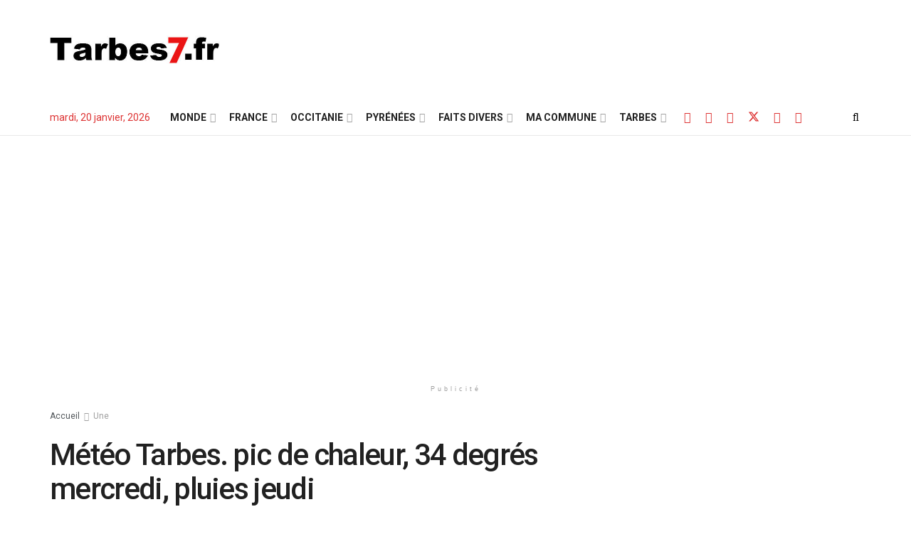

--- FILE ---
content_type: text/html; charset=UTF-8
request_url: https://www.tarbes7.fr/meteo-tarbes-pic-de-chaleur-34-degres-mercredi-pluies-jeudi/
body_size: 29321
content:
<!doctype html>
<!--[if lt IE 7]> <html class="no-js lt-ie9 lt-ie8 lt-ie7" lang="fr-FR"> <![endif]-->
<!--[if IE 7]>    <html class="no-js lt-ie9 lt-ie8" lang="fr-FR"> <![endif]-->
<!--[if IE 8]>    <html class="no-js lt-ie9" lang="fr-FR"> <![endif]-->
<!--[if IE 9]>    <html class="no-js lt-ie10" lang="fr-FR"> <![endif]-->
<!--[if gt IE 8]><!--> <html class="no-js" lang="fr-FR"> <!--<![endif]-->
<head>
<meta http-equiv="Content-Type" content="text/html; charset=UTF-8" />
<meta name='viewport' content='width=device-width, initial-scale=1, user-scalable=yes' />
<link rel="profile" href="https://gmpg.org/xfn/11" />
<link rel="pingback" href="https://tarbes7.fr/xmlrpc.php" />
<title>Météo Tarbes. pic de chaleur, 34 degrés mercredi, pluies jeudi - Tarbes7.fr Actualités Tarbes</title>
<meta property="og:type" content="article">
<meta property="og:title" content="Météo Tarbes. pic de chaleur, 34 degrés mercredi, pluies jeudi">
<meta property="og:site_name" content="Tarbes7.fr Actualités Tarbes">
<meta property="og:description" content="La météo de ce mercredi 7 septembre 2016 est marquée par un pic de chaleur à Tarbes et dans tout">
<meta property="og:url" content="https://tarbes7.fr/meteo-tarbes-pic-de-chaleur-34-degres-mercredi-pluies-jeudi/">
<meta property="og:locale" content="fr_FR">
<meta property="og:image" content="https://tarbes7.fr/wp-content/uploads/2016/09/Météo-Tarbes.-pic-de-chaleur-34-degrés-mercredi-pluies-jeudi.jpg">
<meta property="og:image:height" content="685">
<meta property="og:image:width" content="960">
<meta property="article:published_time" content="2016-09-07T08:32:00+02:00">
<meta property="article:modified_time" content="2016-09-07T08:32:00+02:00">
<meta property="article:author" content="www.facebook.com/tarbes7">
<meta property="article:section" content="Une">
<meta name="twitter:card" content="summary_large_image">
<meta name="twitter:title" content="Météo Tarbes. pic de chaleur, 34 degrés mercredi, pluies jeudi">
<meta name="twitter:description" content="La météo de ce mercredi 7 septembre 2016 est marquée par un pic de chaleur à Tarbes et dans tout">
<meta name="twitter:url" content="https://tarbes7.fr/meteo-tarbes-pic-de-chaleur-34-degres-mercredi-pluies-jeudi/">
<meta name="twitter:site" content="tarbes7">
<meta name="twitter:image" content="https://tarbes7.fr/wp-content/uploads/2016/09/Météo-Tarbes.-pic-de-chaleur-34-degrés-mercredi-pluies-jeudi.jpg">
<meta name="twitter:image:width" content="960">
<meta name="twitter:image:height" content="685">
<script type="text/javascript">
var jnews_ajax_url = '/?ajax-request=jnews'
</script>
<script type="text/javascript">;window.jnews=window.jnews||{},window.jnews.library=window.jnews.library||{},window.jnews.library=function(){"use strict";var e=this;e.win=window,e.doc=document,e.noop=function(){},e.globalBody=e.doc.getElementsByTagName("body")[0],e.globalBody=e.globalBody?e.globalBody:e.doc,e.win.jnewsDataStorage=e.win.jnewsDataStorage||{_storage:new WeakMap,put:function(e,t,n){this._storage.has(e)||this._storage.set(e,new Map),this._storage.get(e).set(t,n)},get:function(e,t){return this._storage.get(e).get(t)},has:function(e,t){return this._storage.has(e)&&this._storage.get(e).has(t)},remove:function(e,t){var n=this._storage.get(e).delete(t);return 0===!this._storage.get(e).size&&this._storage.delete(e),n}},e.windowWidth=function(){return e.win.innerWidth||e.docEl.clientWidth||e.globalBody.clientWidth},e.windowHeight=function(){return e.win.innerHeight||e.docEl.clientHeight||e.globalBody.clientHeight},e.requestAnimationFrame=e.win.requestAnimationFrame||e.win.webkitRequestAnimationFrame||e.win.mozRequestAnimationFrame||e.win.msRequestAnimationFrame||window.oRequestAnimationFrame||function(e){return setTimeout(e,1e3/60)},e.cancelAnimationFrame=e.win.cancelAnimationFrame||e.win.webkitCancelAnimationFrame||e.win.webkitCancelRequestAnimationFrame||e.win.mozCancelAnimationFrame||e.win.msCancelRequestAnimationFrame||e.win.oCancelRequestAnimationFrame||function(e){clearTimeout(e)},e.classListSupport="classList"in document.createElement("_"),e.hasClass=e.classListSupport?function(e,t){return e.classList.contains(t)}:function(e,t){return e.className.indexOf(t)>=0},e.addClass=e.classListSupport?function(t,n){e.hasClass(t,n)||t.classList.add(n)}:function(t,n){e.hasClass(t,n)||(t.className+=" "+n)},e.removeClass=e.classListSupport?function(t,n){e.hasClass(t,n)&&t.classList.remove(n)}:function(t,n){e.hasClass(t,n)&&(t.className=t.className.replace(n,""))},e.objKeys=function(e){var t=[];for(var n in e)Object.prototype.hasOwnProperty.call(e,n)&&t.push(n);return t},e.isObjectSame=function(e,t){var n=!0;return JSON.stringify(e)!==JSON.stringify(t)&&(n=!1),n},e.extend=function(){for(var e,t,n,o=arguments[0]||{},i=1,a=arguments.length;i<a;i++)if(null!==(e=arguments[i]))for(t in e)o!==(n=e[t])&&void 0!==n&&(o[t]=n);return o},e.dataStorage=e.win.jnewsDataStorage,e.isVisible=function(e){return 0!==e.offsetWidth&&0!==e.offsetHeight||e.getBoundingClientRect().length},e.getHeight=function(e){return e.offsetHeight||e.clientHeight||e.getBoundingClientRect().height},e.getWidth=function(e){return e.offsetWidth||e.clientWidth||e.getBoundingClientRect().width},e.supportsPassive=!1;try{var t=Object.defineProperty({},"passive",{get:function(){e.supportsPassive=!0}});"createEvent"in e.doc?e.win.addEventListener("test",null,t):"fireEvent"in e.doc&&e.win.attachEvent("test",null)}catch(e){}e.passiveOption=!!e.supportsPassive&&{passive:!0},e.setStorage=function(e,t){e="jnews-"+e;var n={expired:Math.floor(((new Date).getTime()+432e5)/1e3)};t=Object.assign(n,t);localStorage.setItem(e,JSON.stringify(t))},e.getStorage=function(e){e="jnews-"+e;var t=localStorage.getItem(e);return null!==t&&0<t.length?JSON.parse(localStorage.getItem(e)):{}},e.expiredStorage=function(){var t,n="jnews-";for(var o in localStorage)o.indexOf(n)>-1&&"undefined"!==(t=e.getStorage(o.replace(n,""))).expired&&t.expired<Math.floor((new Date).getTime()/1e3)&&localStorage.removeItem(o)},e.addEvents=function(t,n,o){for(var i in n){var a=["touchstart","touchmove"].indexOf(i)>=0&&!o&&e.passiveOption;"createEvent"in e.doc?t.addEventListener(i,n[i],a):"fireEvent"in e.doc&&t.attachEvent("on"+i,n[i])}},e.removeEvents=function(t,n){for(var o in n)"createEvent"in e.doc?t.removeEventListener(o,n[o]):"fireEvent"in e.doc&&t.detachEvent("on"+o,n[o])},e.triggerEvents=function(t,n,o){var i;o=o||{detail:null};return"createEvent"in e.doc?(!(i=e.doc.createEvent("CustomEvent")||new CustomEvent(n)).initCustomEvent||i.initCustomEvent(n,!0,!1,o),void t.dispatchEvent(i)):"fireEvent"in e.doc?((i=e.doc.createEventObject()).eventType=n,void t.fireEvent("on"+i.eventType,i)):void 0},e.getParents=function(t,n){void 0===n&&(n=e.doc);for(var o=[],i=t.parentNode,a=!1;!a;)if(i){var r=i;r.querySelectorAll(n).length?a=!0:(o.push(r),i=r.parentNode)}else o=[],a=!0;return o},e.forEach=function(e,t,n){for(var o=0,i=e.length;o<i;o++)t.call(n,e[o],o)},e.getText=function(e){return e.innerText||e.textContent},e.setText=function(e,t){var n="object"==typeof t?t.innerText||t.textContent:t;e.innerText&&(e.innerText=n),e.textContent&&(e.textContent=n)},e.httpBuildQuery=function(t){return e.objKeys(t).reduce(function t(n){var o=arguments.length>1&&void 0!==arguments[1]?arguments[1]:null;return function(i,a){var r=n[a];a=encodeURIComponent(a);var s=o?"".concat(o,"[").concat(a,"]"):a;return null==r||"function"==typeof r?(i.push("".concat(s,"=")),i):["number","boolean","string"].includes(typeof r)?(i.push("".concat(s,"=").concat(encodeURIComponent(r))),i):(i.push(e.objKeys(r).reduce(t(r,s),[]).join("&")),i)}}(t),[]).join("&")},e.get=function(t,n,o,i){return o="function"==typeof o?o:e.noop,e.ajax("GET",t,n,o,i)},e.post=function(t,n,o,i){return o="function"==typeof o?o:e.noop,e.ajax("POST",t,n,o,i)},e.ajax=function(t,n,o,i,a){var r=new XMLHttpRequest,s=n,c=e.httpBuildQuery(o);if(t=-1!=["GET","POST"].indexOf(t)?t:"GET",r.open(t,s+("GET"==t?"?"+c:""),!0),"POST"==t&&r.setRequestHeader("Content-type","application/x-www-form-urlencoded"),r.setRequestHeader("X-Requested-With","XMLHttpRequest"),r.onreadystatechange=function(){4===r.readyState&&200<=r.status&&300>r.status&&"function"==typeof i&&i.call(void 0,r.response)},void 0!==a&&!a){return{xhr:r,send:function(){r.send("POST"==t?c:null)}}}return r.send("POST"==t?c:null),{xhr:r}},e.scrollTo=function(t,n,o){function i(e,t,n){this.start=this.position(),this.change=e-this.start,this.currentTime=0,this.increment=20,this.duration=void 0===n?500:n,this.callback=t,this.finish=!1,this.animateScroll()}return Math.easeInOutQuad=function(e,t,n,o){return(e/=o/2)<1?n/2*e*e+t:-n/2*(--e*(e-2)-1)+t},i.prototype.stop=function(){this.finish=!0},i.prototype.move=function(t){e.doc.documentElement.scrollTop=t,e.globalBody.parentNode.scrollTop=t,e.globalBody.scrollTop=t},i.prototype.position=function(){return e.doc.documentElement.scrollTop||e.globalBody.parentNode.scrollTop||e.globalBody.scrollTop},i.prototype.animateScroll=function(){this.currentTime+=this.increment;var t=Math.easeInOutQuad(this.currentTime,this.start,this.change,this.duration);this.move(t),this.currentTime<this.duration&&!this.finish?e.requestAnimationFrame.call(e.win,this.animateScroll.bind(this)):this.callback&&"function"==typeof this.callback&&this.callback()},new i(t,n,o)},e.unwrap=function(t){var n,o=t;e.forEach(t,(function(e,t){n?n+=e:n=e})),o.replaceWith(n)},e.performance={start:function(e){performance.mark(e+"Start")},stop:function(e){performance.mark(e+"End"),performance.measure(e,e+"Start",e+"End")}},e.fps=function(){var t=0,n=0,o=0;!function(){var i=t=0,a=0,r=0,s=document.getElementById("fpsTable"),c=function(t){void 0===document.getElementsByTagName("body")[0]?e.requestAnimationFrame.call(e.win,(function(){c(t)})):document.getElementsByTagName("body")[0].appendChild(t)};null===s&&((s=document.createElement("div")).style.position="fixed",s.style.top="120px",s.style.left="10px",s.style.width="100px",s.style.height="20px",s.style.border="1px solid black",s.style.fontSize="11px",s.style.zIndex="100000",s.style.backgroundColor="white",s.id="fpsTable",c(s));var l=function(){o++,n=Date.now(),(a=(o/(r=(n-t)/1e3)).toPrecision(2))!=i&&(i=a,s.innerHTML=i+"fps"),1<r&&(t=n,o=0),e.requestAnimationFrame.call(e.win,l)};l()}()},e.instr=function(e,t){for(var n=0;n<t.length;n++)if(-1!==e.toLowerCase().indexOf(t[n].toLowerCase()))return!0},e.winLoad=function(t,n){function o(o){if("complete"===e.doc.readyState||"interactive"===e.doc.readyState)return!o||n?setTimeout(t,n||1):t(o),1}o()||e.addEvents(e.win,{load:o})},e.docReady=function(t,n){function o(o){if("complete"===e.doc.readyState||"interactive"===e.doc.readyState)return!o||n?setTimeout(t,n||1):t(o),1}o()||e.addEvents(e.doc,{DOMContentLoaded:o})},e.fireOnce=function(){e.docReady((function(){e.assets=e.assets||[],e.assets.length&&(e.boot(),e.load_assets())}),50)},e.boot=function(){e.length&&e.doc.querySelectorAll("style[media]").forEach((function(e){"not all"==e.getAttribute("media")&&e.removeAttribute("media")}))},e.create_js=function(t,n){var o=e.doc.createElement("script");switch(o.setAttribute("src",t),n){case"defer":o.setAttribute("defer",!0);break;case"async":o.setAttribute("async",!0);break;case"deferasync":o.setAttribute("defer",!0),o.setAttribute("async",!0)}e.globalBody.appendChild(o)},e.load_assets=function(){"object"==typeof e.assets&&e.forEach(e.assets.slice(0),(function(t,n){var o="";t.defer&&(o+="defer"),t.async&&(o+="async"),e.create_js(t.url,o);var i=e.assets.indexOf(t);i>-1&&e.assets.splice(i,1)})),e.assets=jnewsoption.au_scripts=window.jnewsads=[]},e.setCookie=function(e,t,n){var o="";if(n){var i=new Date;i.setTime(i.getTime()+24*n*60*60*1e3),o="; expires="+i.toUTCString()}document.cookie=e+"="+(t||"")+o+"; path=/"},e.getCookie=function(e){for(var t=e+"=",n=document.cookie.split(";"),o=0;o<n.length;o++){for(var i=n[o];" "==i.charAt(0);)i=i.substring(1,i.length);if(0==i.indexOf(t))return i.substring(t.length,i.length)}return null},e.eraseCookie=function(e){document.cookie=e+"=; Path=/; Expires=Thu, 01 Jan 1970 00:00:01 GMT;"},e.docReady((function(){e.globalBody=e.globalBody==e.doc?e.doc.getElementsByTagName("body")[0]:e.globalBody,e.globalBody=e.globalBody?e.globalBody:e.doc})),e.winLoad((function(){e.winLoad((function(){var t=!1;if(void 0!==window.jnewsadmin)if(void 0!==window.file_version_checker){var n=e.objKeys(window.file_version_checker);n.length?n.forEach((function(e){t||"10.0.4"===window.file_version_checker[e]||(t=!0)})):t=!0}else t=!0;t&&(window.jnewsHelper.getMessage(),window.jnewsHelper.getNotice())}),2500)}))},window.jnews.library=new window.jnews.library;</script>
<!-- The SEO Framework : par Sybre Waaijer -->
<meta name="robots" content="max-snippet:-1,max-image-preview:large,max-video-preview:-1" />
<link rel="canonical" href="https://tarbes7.fr/meteo-tarbes-pic-de-chaleur-34-degres-mercredi-pluies-jeudi/" />
<meta name="description" content="La météo de ce mercredi 7 septembre 2016 est marquée par un pic de chaleur à Tarbes et dans tout le bassin Aquitain. Pluies et forte baisse des températures à…" />
<meta property="og:type" content="article" />
<meta property="og:locale" content="fr_FR" />
<meta property="og:site_name" content="Tarbes7.fr Actualités Tarbes" />
<meta property="og:title" content="Météo Tarbes. pic de chaleur, 34 degrés mercredi, pluies jeudi" />
<meta property="og:description" content="La météo de ce mercredi 7 septembre 2016 est marquée par un pic de chaleur à Tarbes et dans tout le bassin Aquitain. Pluies et forte baisse des températures à partir de jeudi. Les prévisions météo en…" />
<meta property="og:url" content="https://tarbes7.fr/meteo-tarbes-pic-de-chaleur-34-degres-mercredi-pluies-jeudi/" />
<meta property="og:image" content="https://tarbes7.fr/wp-content/uploads/2016/09/Météo-Tarbes.-pic-de-chaleur-34-degrés-mercredi-pluies-jeudi.jpg" />
<meta property="og:image:width" content="960" />
<meta property="og:image:height" content="685" />
<meta property="og:image:alt" content="Météo Tarbes. pic de chaleur, 34 degrés mercredi, pluies jeudi" />
<meta property="article:published_time" content="2016-09-07T06:32:00+00:00" />
<meta property="article:modified_time" content="2016-09-07T06:32:00+00:00" />
<meta name="twitter:card" content="summary_large_image" />
<meta name="twitter:title" content="Météo Tarbes. pic de chaleur, 34 degrés mercredi, pluies jeudi" />
<meta name="twitter:description" content="La météo de ce mercredi 7 septembre 2016 est marquée par un pic de chaleur à Tarbes et dans tout le bassin Aquitain. Pluies et forte baisse des températures à partir de jeudi. Les prévisions météo en…" />
<meta name="twitter:image" content="https://tarbes7.fr/wp-content/uploads/2016/09/Météo-Tarbes.-pic-de-chaleur-34-degrés-mercredi-pluies-jeudi.jpg" />
<meta name="twitter:image:alt" content="Météo Tarbes. pic de chaleur, 34 degrés mercredi, pluies jeudi" />
<script type="application/ld+json">{"@context":"https://schema.org","@graph":[{"@type":"WebSite","@id":"https://tarbes7.fr/#/schema/WebSite","url":"https://tarbes7.fr/","name":"Tarbes7.fr Actualités Tarbes","description":"Tarbes Informations","inLanguage":"fr-FR","potentialAction":{"@type":"SearchAction","target":{"@type":"EntryPoint","urlTemplate":"https://tarbes7.fr/search/{search_term_string}/"},"query-input":"required name=search_term_string"},"publisher":{"@type":"Organization","@id":"https://tarbes7.fr/#/schema/Organization","name":"Tarbes7.fr Actualités Tarbes","url":"https://tarbes7.fr/","logo":{"@type":"ImageObject","url":"https://tarbes7.fr/wp-content/uploads/2015/06/logo_twitter-tarbes7.jpg","contentUrl":"https://tarbes7.fr/wp-content/uploads/2015/06/logo_twitter-tarbes7.jpg","width":73,"height":73}}},{"@type":"WebPage","@id":"https://tarbes7.fr/meteo-tarbes-pic-de-chaleur-34-degres-mercredi-pluies-jeudi/","url":"https://tarbes7.fr/meteo-tarbes-pic-de-chaleur-34-degres-mercredi-pluies-jeudi/","name":"Météo Tarbes. pic de chaleur, 34 degrés mercredi, pluies jeudi - Tarbes7.fr Actualités Tarbes","description":"La météo de ce mercredi 7 septembre 2016 est marquée par un pic de chaleur à Tarbes et dans tout le bassin Aquitain. Pluies et forte baisse des températures à…","inLanguage":"fr-FR","isPartOf":{"@id":"https://tarbes7.fr/#/schema/WebSite"},"breadcrumb":{"@type":"BreadcrumbList","@id":"https://tarbes7.fr/#/schema/BreadcrumbList","itemListElement":[{"@type":"ListItem","position":1,"item":"https://tarbes7.fr/","name":"Tarbes7.fr Actualités Tarbes"},{"@type":"ListItem","position":2,"item":"https://tarbes7.fr/une/","name":"Catégorie : Une"},{"@type":"ListItem","position":3,"name":"Météo Tarbes. pic de chaleur, 34 degrés mercredi, pluies jeudi"}]},"potentialAction":{"@type":"ReadAction","target":"https://tarbes7.fr/meteo-tarbes-pic-de-chaleur-34-degres-mercredi-pluies-jeudi/"},"datePublished":"2016-09-07T06:32:00+00:00","dateModified":"2016-09-07T06:32:00+00:00","author":{"@type":"Person","@id":"https://tarbes7.fr/#/schema/Person/3e96d3fdb67320b7ee6d166fda9214fd","name":"Tarbes7.fr","description":"En direct de Tarbes, transmettez nous vos informations, nouveaut&eacute;s par l&#039;interface de contact du site Tarbes7.fr\r\nNous suivre en direct sur Twitter : https://twitter.com/tarbes7\r\nen direct sur Facebook : https://www.facebook.com/"}}]}</script>
<!-- / The SEO Framework : par Sybre Waaijer | 9.22ms meta | 4.09ms boot -->
<link rel='dns-prefetch' href='//fonts.googleapis.com' />
<link rel='preconnect' href='https://fonts.gstatic.com' />
<link rel="alternate" type="application/rss+xml" title="Tarbes7.fr Actualités Tarbes &raquo; Flux" href="https://tarbes7.fr/feed/" />
<link rel="alternate" type="application/rss+xml" title="Tarbes7.fr Actualités Tarbes &raquo; Flux des commentaires" href="https://tarbes7.fr/comments/feed/" />
<link rel="alternate" type="application/rss+xml" title="Tarbes7.fr Actualités Tarbes &raquo; Météo Tarbes. pic de chaleur, 34 degrés mercredi, pluies jeudi Flux des commentaires" href="https://tarbes7.fr/meteo-tarbes-pic-de-chaleur-34-degres-mercredi-pluies-jeudi/feed/" />
<link rel="alternate" title="oEmbed (JSON)" type="application/json+oembed" href="https://tarbes7.fr/wp-json/oembed/1.0/embed?url=https%3A%2F%2Ftarbes7.fr%2Fmeteo-tarbes-pic-de-chaleur-34-degres-mercredi-pluies-jeudi%2F" />
<link rel="alternate" title="oEmbed (XML)" type="text/xml+oembed" href="https://tarbes7.fr/wp-json/oembed/1.0/embed?url=https%3A%2F%2Ftarbes7.fr%2Fmeteo-tarbes-pic-de-chaleur-34-degres-mercredi-pluies-jeudi%2F&#038;format=xml" />
<style id='wp-img-auto-sizes-contain-inline-css' type='text/css'>
img:is([sizes=auto i],[sizes^="auto," i]){contain-intrinsic-size:3000px 1500px}
/*# sourceURL=wp-img-auto-sizes-contain-inline-css */
</style>
<style id='wp-block-library-inline-css' type='text/css'>
:root{--wp-block-synced-color:#7a00df;--wp-block-synced-color--rgb:122,0,223;--wp-bound-block-color:var(--wp-block-synced-color);--wp-editor-canvas-background:#ddd;--wp-admin-theme-color:#007cba;--wp-admin-theme-color--rgb:0,124,186;--wp-admin-theme-color-darker-10:#006ba1;--wp-admin-theme-color-darker-10--rgb:0,107,160.5;--wp-admin-theme-color-darker-20:#005a87;--wp-admin-theme-color-darker-20--rgb:0,90,135;--wp-admin-border-width-focus:2px}@media (min-resolution:192dpi){:root{--wp-admin-border-width-focus:1.5px}}.wp-element-button{cursor:pointer}:root .has-very-light-gray-background-color{background-color:#eee}:root .has-very-dark-gray-background-color{background-color:#313131}:root .has-very-light-gray-color{color:#eee}:root .has-very-dark-gray-color{color:#313131}:root .has-vivid-green-cyan-to-vivid-cyan-blue-gradient-background{background:linear-gradient(135deg,#00d084,#0693e3)}:root .has-purple-crush-gradient-background{background:linear-gradient(135deg,#34e2e4,#4721fb 50%,#ab1dfe)}:root .has-hazy-dawn-gradient-background{background:linear-gradient(135deg,#faaca8,#dad0ec)}:root .has-subdued-olive-gradient-background{background:linear-gradient(135deg,#fafae1,#67a671)}:root .has-atomic-cream-gradient-background{background:linear-gradient(135deg,#fdd79a,#004a59)}:root .has-nightshade-gradient-background{background:linear-gradient(135deg,#330968,#31cdcf)}:root .has-midnight-gradient-background{background:linear-gradient(135deg,#020381,#2874fc)}:root{--wp--preset--font-size--normal:16px;--wp--preset--font-size--huge:42px}.has-regular-font-size{font-size:1em}.has-larger-font-size{font-size:2.625em}.has-normal-font-size{font-size:var(--wp--preset--font-size--normal)}.has-huge-font-size{font-size:var(--wp--preset--font-size--huge)}.has-text-align-center{text-align:center}.has-text-align-left{text-align:left}.has-text-align-right{text-align:right}.has-fit-text{white-space:nowrap!important}#end-resizable-editor-section{display:none}.aligncenter{clear:both}.items-justified-left{justify-content:flex-start}.items-justified-center{justify-content:center}.items-justified-right{justify-content:flex-end}.items-justified-space-between{justify-content:space-between}.screen-reader-text{border:0;clip-path:inset(50%);height:1px;margin:-1px;overflow:hidden;padding:0;position:absolute;width:1px;word-wrap:normal!important}.screen-reader-text:focus{background-color:#ddd;clip-path:none;color:#444;display:block;font-size:1em;height:auto;left:5px;line-height:normal;padding:15px 23px 14px;text-decoration:none;top:5px;width:auto;z-index:100000}html :where(.has-border-color){border-style:solid}html :where([style*=border-top-color]){border-top-style:solid}html :where([style*=border-right-color]){border-right-style:solid}html :where([style*=border-bottom-color]){border-bottom-style:solid}html :where([style*=border-left-color]){border-left-style:solid}html :where([style*=border-width]){border-style:solid}html :where([style*=border-top-width]){border-top-style:solid}html :where([style*=border-right-width]){border-right-style:solid}html :where([style*=border-bottom-width]){border-bottom-style:solid}html :where([style*=border-left-width]){border-left-style:solid}html :where(img[class*=wp-image-]){height:auto;max-width:100%}:where(figure){margin:0 0 1em}html :where(.is-position-sticky){--wp-admin--admin-bar--position-offset:var(--wp-admin--admin-bar--height,0px)}@media screen and (max-width:600px){html :where(.is-position-sticky){--wp-admin--admin-bar--position-offset:0px}}
/*# sourceURL=wp-block-library-inline-css */
</style><style id='global-styles-inline-css' type='text/css'>
:root{--wp--preset--aspect-ratio--square: 1;--wp--preset--aspect-ratio--4-3: 4/3;--wp--preset--aspect-ratio--3-4: 3/4;--wp--preset--aspect-ratio--3-2: 3/2;--wp--preset--aspect-ratio--2-3: 2/3;--wp--preset--aspect-ratio--16-9: 16/9;--wp--preset--aspect-ratio--9-16: 9/16;--wp--preset--color--black: #000000;--wp--preset--color--cyan-bluish-gray: #abb8c3;--wp--preset--color--white: #ffffff;--wp--preset--color--pale-pink: #f78da7;--wp--preset--color--vivid-red: #cf2e2e;--wp--preset--color--luminous-vivid-orange: #ff6900;--wp--preset--color--luminous-vivid-amber: #fcb900;--wp--preset--color--light-green-cyan: #7bdcb5;--wp--preset--color--vivid-green-cyan: #00d084;--wp--preset--color--pale-cyan-blue: #8ed1fc;--wp--preset--color--vivid-cyan-blue: #0693e3;--wp--preset--color--vivid-purple: #9b51e0;--wp--preset--gradient--vivid-cyan-blue-to-vivid-purple: linear-gradient(135deg,rgb(6,147,227) 0%,rgb(155,81,224) 100%);--wp--preset--gradient--light-green-cyan-to-vivid-green-cyan: linear-gradient(135deg,rgb(122,220,180) 0%,rgb(0,208,130) 100%);--wp--preset--gradient--luminous-vivid-amber-to-luminous-vivid-orange: linear-gradient(135deg,rgb(252,185,0) 0%,rgb(255,105,0) 100%);--wp--preset--gradient--luminous-vivid-orange-to-vivid-red: linear-gradient(135deg,rgb(255,105,0) 0%,rgb(207,46,46) 100%);--wp--preset--gradient--very-light-gray-to-cyan-bluish-gray: linear-gradient(135deg,rgb(238,238,238) 0%,rgb(169,184,195) 100%);--wp--preset--gradient--cool-to-warm-spectrum: linear-gradient(135deg,rgb(74,234,220) 0%,rgb(151,120,209) 20%,rgb(207,42,186) 40%,rgb(238,44,130) 60%,rgb(251,105,98) 80%,rgb(254,248,76) 100%);--wp--preset--gradient--blush-light-purple: linear-gradient(135deg,rgb(255,206,236) 0%,rgb(152,150,240) 100%);--wp--preset--gradient--blush-bordeaux: linear-gradient(135deg,rgb(254,205,165) 0%,rgb(254,45,45) 50%,rgb(107,0,62) 100%);--wp--preset--gradient--luminous-dusk: linear-gradient(135deg,rgb(255,203,112) 0%,rgb(199,81,192) 50%,rgb(65,88,208) 100%);--wp--preset--gradient--pale-ocean: linear-gradient(135deg,rgb(255,245,203) 0%,rgb(182,227,212) 50%,rgb(51,167,181) 100%);--wp--preset--gradient--electric-grass: linear-gradient(135deg,rgb(202,248,128) 0%,rgb(113,206,126) 100%);--wp--preset--gradient--midnight: linear-gradient(135deg,rgb(2,3,129) 0%,rgb(40,116,252) 100%);--wp--preset--font-size--small: 13px;--wp--preset--font-size--medium: 20px;--wp--preset--font-size--large: 36px;--wp--preset--font-size--x-large: 42px;--wp--preset--spacing--20: 0.44rem;--wp--preset--spacing--30: 0.67rem;--wp--preset--spacing--40: 1rem;--wp--preset--spacing--50: 1.5rem;--wp--preset--spacing--60: 2.25rem;--wp--preset--spacing--70: 3.38rem;--wp--preset--spacing--80: 5.06rem;--wp--preset--shadow--natural: 6px 6px 9px rgba(0, 0, 0, 0.2);--wp--preset--shadow--deep: 12px 12px 50px rgba(0, 0, 0, 0.4);--wp--preset--shadow--sharp: 6px 6px 0px rgba(0, 0, 0, 0.2);--wp--preset--shadow--outlined: 6px 6px 0px -3px rgb(255, 255, 255), 6px 6px rgb(0, 0, 0);--wp--preset--shadow--crisp: 6px 6px 0px rgb(0, 0, 0);}:where(.is-layout-flex){gap: 0.5em;}:where(.is-layout-grid){gap: 0.5em;}body .is-layout-flex{display: flex;}.is-layout-flex{flex-wrap: wrap;align-items: center;}.is-layout-flex > :is(*, div){margin: 0;}body .is-layout-grid{display: grid;}.is-layout-grid > :is(*, div){margin: 0;}:where(.wp-block-columns.is-layout-flex){gap: 2em;}:where(.wp-block-columns.is-layout-grid){gap: 2em;}:where(.wp-block-post-template.is-layout-flex){gap: 1.25em;}:where(.wp-block-post-template.is-layout-grid){gap: 1.25em;}.has-black-color{color: var(--wp--preset--color--black) !important;}.has-cyan-bluish-gray-color{color: var(--wp--preset--color--cyan-bluish-gray) !important;}.has-white-color{color: var(--wp--preset--color--white) !important;}.has-pale-pink-color{color: var(--wp--preset--color--pale-pink) !important;}.has-vivid-red-color{color: var(--wp--preset--color--vivid-red) !important;}.has-luminous-vivid-orange-color{color: var(--wp--preset--color--luminous-vivid-orange) !important;}.has-luminous-vivid-amber-color{color: var(--wp--preset--color--luminous-vivid-amber) !important;}.has-light-green-cyan-color{color: var(--wp--preset--color--light-green-cyan) !important;}.has-vivid-green-cyan-color{color: var(--wp--preset--color--vivid-green-cyan) !important;}.has-pale-cyan-blue-color{color: var(--wp--preset--color--pale-cyan-blue) !important;}.has-vivid-cyan-blue-color{color: var(--wp--preset--color--vivid-cyan-blue) !important;}.has-vivid-purple-color{color: var(--wp--preset--color--vivid-purple) !important;}.has-black-background-color{background-color: var(--wp--preset--color--black) !important;}.has-cyan-bluish-gray-background-color{background-color: var(--wp--preset--color--cyan-bluish-gray) !important;}.has-white-background-color{background-color: var(--wp--preset--color--white) !important;}.has-pale-pink-background-color{background-color: var(--wp--preset--color--pale-pink) !important;}.has-vivid-red-background-color{background-color: var(--wp--preset--color--vivid-red) !important;}.has-luminous-vivid-orange-background-color{background-color: var(--wp--preset--color--luminous-vivid-orange) !important;}.has-luminous-vivid-amber-background-color{background-color: var(--wp--preset--color--luminous-vivid-amber) !important;}.has-light-green-cyan-background-color{background-color: var(--wp--preset--color--light-green-cyan) !important;}.has-vivid-green-cyan-background-color{background-color: var(--wp--preset--color--vivid-green-cyan) !important;}.has-pale-cyan-blue-background-color{background-color: var(--wp--preset--color--pale-cyan-blue) !important;}.has-vivid-cyan-blue-background-color{background-color: var(--wp--preset--color--vivid-cyan-blue) !important;}.has-vivid-purple-background-color{background-color: var(--wp--preset--color--vivid-purple) !important;}.has-black-border-color{border-color: var(--wp--preset--color--black) !important;}.has-cyan-bluish-gray-border-color{border-color: var(--wp--preset--color--cyan-bluish-gray) !important;}.has-white-border-color{border-color: var(--wp--preset--color--white) !important;}.has-pale-pink-border-color{border-color: var(--wp--preset--color--pale-pink) !important;}.has-vivid-red-border-color{border-color: var(--wp--preset--color--vivid-red) !important;}.has-luminous-vivid-orange-border-color{border-color: var(--wp--preset--color--luminous-vivid-orange) !important;}.has-luminous-vivid-amber-border-color{border-color: var(--wp--preset--color--luminous-vivid-amber) !important;}.has-light-green-cyan-border-color{border-color: var(--wp--preset--color--light-green-cyan) !important;}.has-vivid-green-cyan-border-color{border-color: var(--wp--preset--color--vivid-green-cyan) !important;}.has-pale-cyan-blue-border-color{border-color: var(--wp--preset--color--pale-cyan-blue) !important;}.has-vivid-cyan-blue-border-color{border-color: var(--wp--preset--color--vivid-cyan-blue) !important;}.has-vivid-purple-border-color{border-color: var(--wp--preset--color--vivid-purple) !important;}.has-vivid-cyan-blue-to-vivid-purple-gradient-background{background: var(--wp--preset--gradient--vivid-cyan-blue-to-vivid-purple) !important;}.has-light-green-cyan-to-vivid-green-cyan-gradient-background{background: var(--wp--preset--gradient--light-green-cyan-to-vivid-green-cyan) !important;}.has-luminous-vivid-amber-to-luminous-vivid-orange-gradient-background{background: var(--wp--preset--gradient--luminous-vivid-amber-to-luminous-vivid-orange) !important;}.has-luminous-vivid-orange-to-vivid-red-gradient-background{background: var(--wp--preset--gradient--luminous-vivid-orange-to-vivid-red) !important;}.has-very-light-gray-to-cyan-bluish-gray-gradient-background{background: var(--wp--preset--gradient--very-light-gray-to-cyan-bluish-gray) !important;}.has-cool-to-warm-spectrum-gradient-background{background: var(--wp--preset--gradient--cool-to-warm-spectrum) !important;}.has-blush-light-purple-gradient-background{background: var(--wp--preset--gradient--blush-light-purple) !important;}.has-blush-bordeaux-gradient-background{background: var(--wp--preset--gradient--blush-bordeaux) !important;}.has-luminous-dusk-gradient-background{background: var(--wp--preset--gradient--luminous-dusk) !important;}.has-pale-ocean-gradient-background{background: var(--wp--preset--gradient--pale-ocean) !important;}.has-electric-grass-gradient-background{background: var(--wp--preset--gradient--electric-grass) !important;}.has-midnight-gradient-background{background: var(--wp--preset--gradient--midnight) !important;}.has-small-font-size{font-size: var(--wp--preset--font-size--small) !important;}.has-medium-font-size{font-size: var(--wp--preset--font-size--medium) !important;}.has-large-font-size{font-size: var(--wp--preset--font-size--large) !important;}.has-x-large-font-size{font-size: var(--wp--preset--font-size--x-large) !important;}
/*# sourceURL=global-styles-inline-css */
</style>
<style id='classic-theme-styles-inline-css' type='text/css'>
/*! This file is auto-generated */
.wp-block-button__link{color:#fff;background-color:#32373c;border-radius:9999px;box-shadow:none;text-decoration:none;padding:calc(.667em + 2px) calc(1.333em + 2px);font-size:1.125em}.wp-block-file__button{background:#32373c;color:#fff;text-decoration:none}
/*# sourceURL=/wp-includes/css/classic-themes.min.css */
</style>
<!-- <link rel='stylesheet' id='widgetopts-styles-css' href='https://tarbes7.fr/wp-content/plugins/widget-options/assets/css/widget-options.css?ver=4.1.3' type='text/css' media='all' /> -->
<!-- <link rel='stylesheet' id='js_composer_front-css' href='https://tarbes7.fr/wp-content/plugins/js_composer/assets/css/js_composer.min.css?ver=8.7.2' type='text/css' media='all' /> -->
<link rel="stylesheet" type="text/css" href="//tarbes7.fr/wp-content/cache/wpfc-minified/de7j96g0/hqm7w.css" media="all"/>
<link rel='stylesheet' id='jeg_customizer_font-css' href='//fonts.googleapis.com/css?family=Roboto%3Aregular%2C500%2C700%2C500%2Cregular&#038;display=swap&#038;ver=1.3.2' type='text/css' media='all' />
<!-- <link rel='stylesheet' id='mediaelement-css' href='https://tarbes7.fr/wp-includes/js/mediaelement/mediaelementplayer-legacy.min.css?ver=4.2.17' type='text/css' media='all' /> -->
<!-- <link rel='stylesheet' id='wp-mediaelement-css' href='https://tarbes7.fr/wp-includes/js/mediaelement/wp-mediaelement.min.css?ver=6.9' type='text/css' media='all' /> -->
<!-- <link rel='stylesheet' id='font-awesome-css' href='https://tarbes7.fr/wp-content/themes/jnews/assets/fonts/font-awesome/font-awesome.min.css?ver=12.0.3' type='text/css' media='all' /> -->
<link rel='preload' as='font' type='font/woff2' crossorigin id='font-awesome-webfont-css' href='https://tarbes7.fr/wp-content/themes/jnews/assets/fonts/font-awesome/fonts/fontawesome-webfont.woff2?v=4.7.0' type='text/css' media='all' />
<link rel='preload' as='font' type='font/woff' crossorigin id='jnews-icon-webfont-css' href='https://tarbes7.fr/wp-content/themes/jnews/assets/fonts/jegicon/fonts/jegicon.woff' type='text/css' media='all' />
<!-- <link rel='stylesheet' id='jnews-icon-css' href='https://tarbes7.fr/wp-content/themes/jnews/assets/fonts/jegicon/jegicon.css?ver=12.0.3' type='text/css' media='all' /> -->
<!-- <link rel='stylesheet' id='jscrollpane-css' href='https://tarbes7.fr/wp-content/themes/jnews/assets/css/jquery.jscrollpane.css?ver=12.0.3' type='text/css' media='all' /> -->
<!-- <link rel='stylesheet' id='oknav-css' href='https://tarbes7.fr/wp-content/themes/jnews/assets/css/okayNav.css?ver=12.0.3' type='text/css' media='all' /> -->
<!-- <link rel='stylesheet' id='magnific-popup-css' href='https://tarbes7.fr/wp-content/themes/jnews/assets/css/magnific-popup.css?ver=12.0.3' type='text/css' media='all' /> -->
<!-- <link rel='stylesheet' id='chosen-css' href='https://tarbes7.fr/wp-content/themes/jnews/assets/css/chosen/chosen.css?ver=12.0.3' type='text/css' media='all' /> -->
<!-- <link rel='stylesheet' id='jnews-main-css' href='https://tarbes7.fr/wp-content/themes/jnews/assets/css/main.css?ver=12.0.3' type='text/css' media='all' /> -->
<!-- <link rel='stylesheet' id='jnews-pages-css' href='https://tarbes7.fr/wp-content/themes/jnews/assets/css/pages.css?ver=12.0.3' type='text/css' media='all' /> -->
<!-- <link rel='stylesheet' id='jnews-single-css' href='https://tarbes7.fr/wp-content/themes/jnews/assets/css/single.css?ver=12.0.3' type='text/css' media='all' /> -->
<!-- <link rel='stylesheet' id='jnews-responsive-css' href='https://tarbes7.fr/wp-content/themes/jnews/assets/css/responsive.css?ver=12.0.3' type='text/css' media='all' /> -->
<!-- <link rel='stylesheet' id='jnews-pb-temp-css' href='https://tarbes7.fr/wp-content/themes/jnews/assets/css/pb-temp.css?ver=12.0.3' type='text/css' media='all' /> -->
<!-- <link rel='stylesheet' id='jnews-js-composer-css' href='https://tarbes7.fr/wp-content/themes/jnews/assets/css/js-composer-frontend.css?ver=12.0.3' type='text/css' media='all' /> -->
<!-- <link rel='stylesheet' id='jnews-style-css' href='https://tarbes7.fr/wp-content/themes/jnews/style.css?ver=12.0.3' type='text/css' media='all' /> -->
<!-- <link rel='stylesheet' id='jnews-darkmode-css' href='https://tarbes7.fr/wp-content/themes/jnews/assets/css/darkmode.css?ver=12.0.3' type='text/css' media='all' /> -->
<!-- <link rel='stylesheet' id='jnews-review-css' href='https://tarbes7.fr/wp-content/plugins/jnews-review/assets/css/plugin.css?ver=12.0.0' type='text/css' media='all' /> -->
<!-- <link rel='stylesheet' id='jnews-social-login-style-css' href='https://tarbes7.fr/wp-content/plugins/jnews-social-login/assets/css/plugin.css?ver=12.0.0' type='text/css' media='all' /> -->
<!-- <link rel='stylesheet' id='jnews-select-share-css' href='https://tarbes7.fr/wp-content/plugins/jnews-social-share/assets/css/plugin.css' type='text/css' media='all' /> -->
<!-- <link rel='stylesheet' id='jnews-weather-style-css' href='https://tarbes7.fr/wp-content/plugins/jnews-weather/assets/css/plugin.css?ver=12.0.0' type='text/css' media='all' /> -->
<link rel="stylesheet" type="text/css" href="//tarbes7.fr/wp-content/cache/wpfc-minified/m0whgsnw/hqm7w.css" media="all"/>
<script src='//tarbes7.fr/wp-content/cache/wpfc-minified/2dcrsu2n/hqm7w.js' type="text/javascript"></script>
<!-- <script type="text/javascript" src="https://tarbes7.fr/wp-includes/js/jquery/jquery.min.js?ver=3.7.1" id="jquery-core-js"></script> -->
<!-- <script type="text/javascript" src="https://tarbes7.fr/wp-includes/js/jquery/jquery-migrate.min.js?ver=3.4.1" id="jquery-migrate-js"></script> -->
<script></script><link rel="https://api.w.org/" href="https://tarbes7.fr/wp-json/" /><link rel="alternate" title="JSON" type="application/json" href="https://tarbes7.fr/wp-json/wp/v2/posts/8618" /><link rel="EditURI" type="application/rsd+xml" title="RSD" href="https://tarbes7.fr/xmlrpc.php?rsd" />
<meta name="onesignal" content="wordpress-plugin"/>
<script>
window.OneSignalDeferred = window.OneSignalDeferred || [];
OneSignalDeferred.push(function(OneSignal) {
var oneSignal_options = {};
window._oneSignalInitOptions = oneSignal_options;
oneSignal_options['serviceWorkerParam'] = { scope: '/' };
oneSignal_options['serviceWorkerPath'] = 'OneSignalSDKWorker.js.php';
OneSignal.Notifications.setDefaultUrl("https://tarbes7.fr");
oneSignal_options['wordpress'] = true;
oneSignal_options['appId'] = '2104bb47-862a-474b-8b32-2eeb2182c167';
oneSignal_options['allowLocalhostAsSecureOrigin'] = true;
oneSignal_options['welcomeNotification'] = { };
oneSignal_options['welcomeNotification']['title'] = "";
oneSignal_options['welcomeNotification']['message'] = "Merci de votre Inscription";
oneSignal_options['path'] = "https://tarbes7.fr/wp-content/plugins/onesignal-free-web-push-notifications/sdk_files/";
oneSignal_options['promptOptions'] = { };
oneSignal_options['promptOptions']['actionMessage'] = "Vous voulez voir les Alertes:";
oneSignal_options['promptOptions']['exampleNotificationTitleDesktop'] = "Ceci est un exemple d'Alerte";
oneSignal_options['promptOptions']['exampleNotificationMessageDesktop'] = "Les Alertes s'afficheront sur votre bureau";
oneSignal_options['promptOptions']['exampleNotificationTitleMobile'] = "Exemple d'Alerte";
oneSignal_options['promptOptions']['exampleNotificationMessageMobile'] = "Les Alertes s'afficheront sur votre écran";
oneSignal_options['promptOptions']['exampleNotificationCaption'] = "(vous pouvez vous désinscrire à tout moment)";
oneSignal_options['promptOptions']['acceptButtonText'] = "CONTINUER";
oneSignal_options['promptOptions']['cancelButtonText'] = "NON MERCI";
oneSignal_options['promptOptions']['siteName'] = "https://www.tarbes7.fr";
oneSignal_options['promptOptions']['autoAcceptTitle'] = "Cliquer pour Autoriser";
oneSignal_options['notifyButton'] = { };
oneSignal_options['notifyButton']['enable'] = true;
oneSignal_options['notifyButton']['position'] = 'bottom-right';
oneSignal_options['notifyButton']['theme'] = 'default';
oneSignal_options['notifyButton']['size'] = 'medium';
oneSignal_options['notifyButton']['showCredit'] = true;
oneSignal_options['notifyButton']['text'] = {};
oneSignal_options['notifyButton']['text']['tip.state.unsubscribed'] = 'Inscription';
oneSignal_options['notifyButton']['text']['tip.state.subscribed'] = 'Vous êtes inscrit aux Alertes';
oneSignal_options['notifyButton']['text']['tip.state.blocked'] = 'Vous avez bloqué les Alertes';
oneSignal_options['notifyButton']['text']['message.action.subscribed'] = 'Merci de votre Inscription';
oneSignal_options['notifyButton']['text']['message.action.resubscribed'] = 'Vous êtes inscrit aux Alertes';
oneSignal_options['notifyButton']['text']['message.action.unsubscribed'] = 'Vous ne recevrez plus les Alertes';
oneSignal_options['notifyButton']['text']['dialog.main.title'] = 'Gérer ses Notifications';
oneSignal_options['notifyButton']['text']['dialog.main.button.subscribe'] = 'INSCRIPTION';
oneSignal_options['notifyButton']['text']['dialog.main.button.unsubscribe'] = 'DESINSCRIPTION';
oneSignal_options['notifyButton']['text']['dialog.blocked.title'] = 'Autoriser les Alertes';
oneSignal_options['notifyButton']['text']['dialog.blocked.message'] = 'Suivre les consignes pour autoriser les Alertes';
OneSignal.init(window._oneSignalInitOptions);
OneSignal.Slidedown.promptPush()      });
function documentInitOneSignal() {
var oneSignal_elements = document.getElementsByClassName("OneSignal-prompt");
var oneSignalLinkClickHandler = function(event) { OneSignal.Notifications.requestPermission(); event.preventDefault(); };        for(var i = 0; i < oneSignal_elements.length; i++)
oneSignal_elements[i].addEventListener('click', oneSignalLinkClickHandler, false);
}
if (document.readyState === 'complete') {
documentInitOneSignal();
}
else {
window.addEventListener("load", function(event){
documentInitOneSignal();
});
}
</script>
<script type="application/ld+json" class="saswp-schema-markup-output">
[{"@context":"https:\/\/schema.org\/","@graph":[{"@context":"https:\/\/schema.org\/","@type":"SiteNavigationElement","@id":"https:\/\/tarbes7.fr\/#monde","name":"Monde","url":"https:\/\/tarbes7.fr\/monde\/"},{"@context":"https:\/\/schema.org\/","@type":"SiteNavigationElement","@id":"https:\/\/tarbes7.fr\/#france","name":"France","url":"https:\/\/tarbes7.fr\/france\/"},{"@context":"https:\/\/schema.org\/","@type":"SiteNavigationElement","@id":"https:\/\/tarbes7.fr\/#occitanie","name":"Occitanie","url":"https:\/\/tarbes7.fr\/occitanie\/"},{"@context":"https:\/\/schema.org\/","@type":"SiteNavigationElement","@id":"https:\/\/tarbes7.fr\/#pyrenees","name":"Pyr\u00e9n\u00e9es","url":"https:\/\/tarbes7.fr\/pyrenees\/"},{"@context":"https:\/\/schema.org\/","@type":"SiteNavigationElement","@id":"https:\/\/tarbes7.fr\/#faits-divers","name":"Faits Divers","url":"https:\/\/tarbes7.fr\/faits-divers\/"},{"@context":"https:\/\/schema.org\/","@type":"SiteNavigationElement","@id":"https:\/\/tarbes7.fr\/#ma-commune","name":"Ma Commune","url":"https:\/\/tarbes7.fr"},{"@context":"https:\/\/schema.org\/","@type":"SiteNavigationElement","@id":"https:\/\/tarbes7.fr\/#andrest","name":"Andrest","url":"https:\/\/tarbes7.fr\/?s=Andrest"},{"@context":"https:\/\/schema.org\/","@type":"SiteNavigationElement","@id":"https:\/\/tarbes7.fr\/#argeles-gazost","name":"Argel\u00e8s Gazost","url":"https:\/\/tarbes7.fr\/tag\/argeles-gazost\/"},{"@context":"https:\/\/schema.org\/","@type":"SiteNavigationElement","@id":"https:\/\/tarbes7.fr\/#arreau","name":"Arreau","url":"https:\/\/tarbes7.fr\/?s=Arreau"},{"@context":"https:\/\/schema.org\/","@type":"SiteNavigationElement","@id":"https:\/\/tarbes7.fr\/#aureilhan","name":"Aureilhan","url":"https:\/\/tarbes7.fr\/?s=Aureilhan"},{"@context":"https:\/\/schema.org\/","@type":"SiteNavigationElement","@id":"https:\/\/tarbes7.fr\/#azeirex","name":"Azeirex","url":"https:\/\/tarbes7.fr\/tag\/azeirex\/"},{"@context":"https:\/\/schema.org\/","@type":"SiteNavigationElement","@id":"https:\/\/tarbes7.fr\/#bagneres-de-bigorre","name":"Bagn\u00e8res de Bigorre","url":"https:\/\/tarbes7.fr\/?s=Bagn%C3%A8res"},{"@context":"https:\/\/schema.org\/","@type":"SiteNavigationElement","@id":"https:\/\/tarbes7.fr\/#tarbes","name":"TARBES","url":"https:\/\/tarbes7.fr"},{"@context":"https:\/\/schema.org\/","@type":"SiteNavigationElement","@id":"https:\/\/tarbes7.fr\/#politique","name":"Politique","url":"https:\/\/tarbes7.fr\/politique\/"},{"@context":"https:\/\/schema.org\/","@type":"SiteNavigationElement","@id":"https:\/\/tarbes7.fr\/#economies","name":"Economies","url":"https:\/\/tarbes7.fr\/economies\/"},{"@context":"https:\/\/schema.org\/","@type":"SiteNavigationElement","@id":"https:\/\/tarbes7.fr\/#sports","name":"Sports","url":"https:\/\/tarbes7.fr\/sports\/"},{"@context":"https:\/\/schema.org\/","@type":"SiteNavigationElement","@id":"https:\/\/tarbes7.fr\/#culture","name":"Culture","url":"https:\/\/tarbes7.fr\/culture\/"}]},
{"@context":"https:\/\/schema.org\/","@type":"BreadcrumbList","@id":"https:\/\/tarbes7.fr\/meteo-tarbes-pic-de-chaleur-34-degres-mercredi-pluies-jeudi\/#breadcrumb","itemListElement":[{"@type":"ListItem","position":1,"item":{"@id":"https:\/\/tarbes7.fr","name":"Tarbes7.fr Actualit\u00e9s Tarbes"}},{"@type":"ListItem","position":2,"item":{"@id":"https:\/\/tarbes7.fr\/une\/","name":"Une"}},{"@type":"ListItem","position":3,"item":{"@id":"https:\/\/tarbes7.fr\/meteo-tarbes-pic-de-chaleur-34-degres-mercredi-pluies-jeudi\/","name":"M\u00e9t\u00e9o Tarbes. pic de chaleur, 34 degr\u00e9s mercredi, pluies jeudi"}}]},
{"@context":"https:\/\/schema.org\/","@type":"BlogPosting","@id":"https:\/\/tarbes7.fr\/meteo-tarbes-pic-de-chaleur-34-degres-mercredi-pluies-jeudi\/#BlogPosting","url":"https:\/\/tarbes7.fr\/meteo-tarbes-pic-de-chaleur-34-degres-mercredi-pluies-jeudi\/","inLanguage":"fr-FR","mainEntityOfPage":"https:\/\/tarbes7.fr\/meteo-tarbes-pic-de-chaleur-34-degres-mercredi-pluies-jeudi\/","headline":"M\u00e9t\u00e9o Tarbes. pic de chaleur, 34 degr\u00e9s mercredi, pluies jeudi","description":"La m\u00e9t\u00e9o de ce mercredi 7 septembre 2016 est marqu\u00e9e par un pic de chaleur \u00e0 Tarbes et dans tout le bassin Aquitain. Pluies et forte baisse des temp\u00e9ratures \u00e0 partir de jeudi. Les pr\u00e9visions m\u00e9t\u00e9o en d\u00e9tails : Mercredi : pic de chaleur annonc\u00e9 ce mercredi dans tout le sud ouest. A Tarbes, les","articleBody":"La m\u00e9t\u00e9o de ce mercredi 7 septembre 2016 est marqu\u00e9e par un pic de chaleur \u00e0 Tarbes et dans tout le bassin Aquitain. Pluies et forte baisse des temp\u00e9ratures \u00e0 partir de jeudi. Les pr\u00e9visions m\u00e9t\u00e9o en d\u00e9tails :    Mercredi : pic de chaleur annonc\u00e9 ce mercredi dans tout le sud ouest. A Tarbes, les maximales d\u00e9passeront largement les 30 degr\u00e9s pour atteindre les 34 degr\u00e9s au plus fort de l'apr\u00e8s midi. Dans la r\u00e9gion, des temp\u00e9ratures caniculaires de 34, 35 et 36 degr\u00e9s sont annonc\u00e9es. Apr\u00e8s les fortes chaleurs de la journ\u00e9e, une vague d\u00e9pressionnaire apporte des nuages sur la plaine tarbaise dans la nuit.    Jeudi : changement de temps. La journ\u00e9e devrait d\u00e9buter sous les nuages et la pluie. Apparitions du soleil dans l'apr\u00e8s midi. Cons\u00e9quence de ce changement de temps, les temp\u00e9ratures perdent plus de 10 degr\u00e9s au plus fort de l'apr\u00e8s midi. Les maximales annonc\u00e9es seront, \u00e0 Tarbes de 263 degr\u00e9s jeudi apr\u00e8s midi sous un l\u00e9ger vent d'ouest. On va pouvoir enfin respirer.    Vendredi : Le temps d'alternance se prolonge. Nuages et soleil jouent \u00e0 cache cache une partie de la journ\u00e9e. Pluies sous formes d'averses en fin de journ\u00e9e. C\u00f4t\u00e9 temp\u00e9ratures la tendance de la veille se confirme avec des minimales de 16 et des maximales de 24. Plus conformes aux normales de saison.    Samedi : soleil plus g\u00e9n\u00e9reux que la veille mais ciel de tra\u00eene. Les temp\u00e9ratures oscillent de 17 \u00e0 25degr\u00e9s.    Dimanche : situation semblable \u00e0 la veille et conforme aux normales de saison. Du soleil, des nuages et des temp\u00e9ratures qui vont de 17 \u00e0 26 degr\u00e9s. Orages et pluies annonc\u00e9es \u00e0 partir de mardi.","keywords":"","datePublished":"2016-09-07T08:32:00+02:00","dateModified":"2016-09-07T08:32:00+02:00","author":{"@type":"Person","name":"Tarbes7.fr","url":"https:\/\/tarbes7.fr\/author\/admin\/","sameAs":["http:\/\/www.tarbes7.fr","www.facebook.com\/tarbes7","tarbes7"],"image":{"@type":"ImageObject","url":"https:\/\/secure.gravatar.com\/avatar\/edfb0f1e44a334de5a6840c7c141c57b70970f19981041629b9ae9690a376185?s=96&r=g","height":96,"width":96}},"editor":{"@type":"Person","name":"Tarbes7.fr","url":"https:\/\/tarbes7.fr\/author\/admin\/","sameAs":["http:\/\/www.tarbes7.fr","www.facebook.com\/tarbes7","tarbes7"],"image":{"@type":"ImageObject","url":"https:\/\/secure.gravatar.com\/avatar\/edfb0f1e44a334de5a6840c7c141c57b70970f19981041629b9ae9690a376185?s=96&r=g","height":96,"width":96}},"publisher":{"@type":"Organization","name":"Actualit\u00e9s Tarbes Informations Hautes Pyr\u00e9n\u00e9es","url":"https:\/\/www.tarbes7.fr"},"comment":null,"image":[{"@type":"ImageObject","@id":"https:\/\/tarbes7.fr\/meteo-tarbes-pic-de-chaleur-34-degres-mercredi-pluies-jeudi\/#primaryimage","url":"https:\/\/tarbes7.fr\/wp-content\/uploads\/2016\/09\/M\u00e9t\u00e9o-Tarbes.-pic-de-chaleur-34-degr\u00e9s-mercredi-pluies-jeudi-1200x856.jpg","width":"1200","height":"856","caption":"M\u00e9t\u00e9o Tarbes. pic de chaleur, 34 degr\u00e9s mercredi, pluies jeudi"},{"@type":"ImageObject","url":"https:\/\/tarbes7.fr\/wp-content\/uploads\/2016\/09\/M\u00e9t\u00e9o-Tarbes.-pic-de-chaleur-34-degr\u00e9s-mercredi-pluies-jeudi-1200x900.jpg","width":"1200","height":"900","caption":"M\u00e9t\u00e9o Tarbes. pic de chaleur, 34 degr\u00e9s mercredi, pluies jeudi"},{"@type":"ImageObject","url":"https:\/\/tarbes7.fr\/wp-content\/uploads\/2016\/09\/M\u00e9t\u00e9o-Tarbes.-pic-de-chaleur-34-degr\u00e9s-mercredi-pluies-jeudi-1200x675.jpg","width":"1200","height":"675","caption":"M\u00e9t\u00e9o Tarbes. pic de chaleur, 34 degr\u00e9s mercredi, pluies jeudi"},{"@type":"ImageObject","url":"https:\/\/tarbes7.fr\/wp-content\/uploads\/2016\/09\/M\u00e9t\u00e9o-Tarbes.-pic-de-chaleur-34-degr\u00e9s-mercredi-pluies-jeudi-856x856.jpg","width":"856","height":"856","caption":"M\u00e9t\u00e9o Tarbes. pic de chaleur, 34 degr\u00e9s mercredi, pluies jeudi"}]},
{"@context":"https:\/\/schema.org\/","@type":"BlogPosting","@id":"https:\/\/tarbes7.fr\/meteo-tarbes-pic-de-chaleur-34-degres-mercredi-pluies-jeudi\/#BlogPosting","url":"https:\/\/tarbes7.fr\/meteo-tarbes-pic-de-chaleur-34-degres-mercredi-pluies-jeudi\/","inLanguage":"fr-FR","mainEntityOfPage":"https:\/\/tarbes7.fr\/meteo-tarbes-pic-de-chaleur-34-degres-mercredi-pluies-jeudi\/","headline":"M\u00e9t\u00e9o Tarbes. pic de chaleur, 34 degr\u00e9s mercredi, pluies jeudi","description":"La m\u00e9t\u00e9o de ce mercredi 7 septembre 2016 est marqu\u00e9e par un pic de chaleur \u00e0 Tarbes et dans tout le bassin Aquitain. Pluies et forte baisse des temp\u00e9ratures \u00e0 partir de jeudi. Les pr\u00e9visions m\u00e9t\u00e9o en d\u00e9tails : Mercredi : pic de chaleur annonc\u00e9 ce mercredi dans tout le sud ouest. A Tarbes, les","articleBody":"La m\u00e9t\u00e9o de ce mercredi 7 septembre 2016 est marqu\u00e9e par un pic de chaleur \u00e0 Tarbes et dans tout le bassin Aquitain. Pluies et forte baisse des temp\u00e9ratures \u00e0 partir de jeudi. Les pr\u00e9visions m\u00e9t\u00e9o en d\u00e9tails :    Mercredi : pic de chaleur annonc\u00e9 ce mercredi dans tout le sud ouest. A Tarbes, les maximales d\u00e9passeront largement les 30 degr\u00e9s pour atteindre les 34 degr\u00e9s au plus fort de l'apr\u00e8s midi. Dans la r\u00e9gion, des temp\u00e9ratures caniculaires de 34, 35 et 36 degr\u00e9s sont annonc\u00e9es. Apr\u00e8s les fortes chaleurs de la journ\u00e9e, une vague d\u00e9pressionnaire apporte des nuages sur la plaine tarbaise dans la nuit.    Jeudi : changement de temps. La journ\u00e9e devrait d\u00e9buter sous les nuages et la pluie. Apparitions du soleil dans l'apr\u00e8s midi. Cons\u00e9quence de ce changement de temps, les temp\u00e9ratures perdent plus de 10 degr\u00e9s au plus fort de l'apr\u00e8s midi. Les maximales annonc\u00e9es seront, \u00e0 Tarbes de 263 degr\u00e9s jeudi apr\u00e8s midi sous un l\u00e9ger vent d'ouest. On va pouvoir enfin respirer.    Vendredi : Le temps d'alternance se prolonge. Nuages et soleil jouent \u00e0 cache cache une partie de la journ\u00e9e. Pluies sous formes d'averses en fin de journ\u00e9e. C\u00f4t\u00e9 temp\u00e9ratures la tendance de la veille se confirme avec des minimales de 16 et des maximales de 24. Plus conformes aux normales de saison.    Samedi : soleil plus g\u00e9n\u00e9reux que la veille mais ciel de tra\u00eene. Les temp\u00e9ratures oscillent de 17 \u00e0 25degr\u00e9s.    Dimanche : situation semblable \u00e0 la veille et conforme aux normales de saison. Du soleil, des nuages et des temp\u00e9ratures qui vont de 17 \u00e0 26 degr\u00e9s. Orages et pluies annonc\u00e9es \u00e0 partir de mardi.","keywords":"","datePublished":"2016-09-07T08:32:00+02:00","dateModified":"2016-09-07T08:32:00+02:00","author":{"@type":"Person","name":"Tarbes7.fr","url":"https:\/\/tarbes7.fr\/author\/admin\/","sameAs":["http:\/\/www.tarbes7.fr","www.facebook.com\/tarbes7","tarbes7"],"image":{"@type":"ImageObject","url":"https:\/\/secure.gravatar.com\/avatar\/edfb0f1e44a334de5a6840c7c141c57b70970f19981041629b9ae9690a376185?s=96&r=g","height":96,"width":96}},"editor":{"@type":"Person","name":"Tarbes7.fr","url":"https:\/\/tarbes7.fr\/author\/admin\/","sameAs":["http:\/\/www.tarbes7.fr","www.facebook.com\/tarbes7","tarbes7"],"image":{"@type":"ImageObject","url":"https:\/\/secure.gravatar.com\/avatar\/edfb0f1e44a334de5a6840c7c141c57b70970f19981041629b9ae9690a376185?s=96&r=g","height":96,"width":96}},"publisher":{"@type":"Organization","name":"Actualit\u00e9s Tarbes Informations Hautes Pyr\u00e9n\u00e9es","url":"https:\/\/www.tarbes7.fr"},"comment":null,"image":[{"@type":"ImageObject","@id":"https:\/\/tarbes7.fr\/meteo-tarbes-pic-de-chaleur-34-degres-mercredi-pluies-jeudi\/#primaryimage","url":"https:\/\/tarbes7.fr\/wp-content\/uploads\/2016\/09\/M\u00e9t\u00e9o-Tarbes.-pic-de-chaleur-34-degr\u00e9s-mercredi-pluies-jeudi-1200x856.jpg","width":"1200","height":"856","caption":"M\u00e9t\u00e9o Tarbes. pic de chaleur, 34 degr\u00e9s mercredi, pluies jeudi"},{"@type":"ImageObject","url":"https:\/\/tarbes7.fr\/wp-content\/uploads\/2016\/09\/M\u00e9t\u00e9o-Tarbes.-pic-de-chaleur-34-degr\u00e9s-mercredi-pluies-jeudi-1200x900.jpg","width":"1200","height":"900","caption":"M\u00e9t\u00e9o Tarbes. pic de chaleur, 34 degr\u00e9s mercredi, pluies jeudi"},{"@type":"ImageObject","url":"https:\/\/tarbes7.fr\/wp-content\/uploads\/2016\/09\/M\u00e9t\u00e9o-Tarbes.-pic-de-chaleur-34-degr\u00e9s-mercredi-pluies-jeudi-1200x675.jpg","width":"1200","height":"675","caption":"M\u00e9t\u00e9o Tarbes. pic de chaleur, 34 degr\u00e9s mercredi, pluies jeudi"},{"@type":"ImageObject","url":"https:\/\/tarbes7.fr\/wp-content\/uploads\/2016\/09\/M\u00e9t\u00e9o-Tarbes.-pic-de-chaleur-34-degr\u00e9s-mercredi-pluies-jeudi-856x856.jpg","width":"856","height":"856","caption":"M\u00e9t\u00e9o Tarbes. pic de chaleur, 34 degr\u00e9s mercredi, pluies jeudi"}]}]
</script>
<meta name="generator" content="Powered by WPBakery Page Builder - drag and drop page builder for WordPress."/>
<script type='application/ld+json'>{"@context":"http:\/\/schema.org","@type":"Organization","@id":"https:\/\/tarbes7.fr\/#organization","url":"https:\/\/tarbes7.fr\/","name":"","logo":{"@type":"ImageObject","url":""},"sameAs":["http:\/\/facebook.com","http:\/\/facebook.com","http:\/\/facebook.com","http:\/\/twitter.com","https:\/\/plus.google.com\/+Jegtheme","http:\/\/youtube.com","http:\/\/jnews.jegtheme.com\/default\/feed\/"]}</script>
<script type='application/ld+json'>{"@context":"http:\/\/schema.org","@type":"WebSite","@id":"https:\/\/tarbes7.fr\/#website","url":"https:\/\/tarbes7.fr\/","name":"","potentialAction":{"@type":"SearchAction","target":"https:\/\/tarbes7.fr\/?s={search_term_string}","query-input":"required name=search_term_string"}}</script>
<link rel="icon" href="https://tarbes7.fr/wp-content/uploads/2015/06/logo_twitter-tarbes7.jpg" sizes="32x32" />
<link rel="icon" href="https://tarbes7.fr/wp-content/uploads/2015/06/logo_twitter-tarbes7.jpg" sizes="192x192" />
<link rel="apple-touch-icon" href="https://tarbes7.fr/wp-content/uploads/2015/06/logo_twitter-tarbes7.jpg" />
<meta name="msapplication-TileImage" content="https://tarbes7.fr/wp-content/uploads/2015/06/logo_twitter-tarbes7.jpg" />
<noscript><style> .wpb_animate_when_almost_visible { opacity: 1; }</style></noscript></head>
<body data-rsssl=1 class="wp-singular post-template-default single single-post postid-8618 single-format-standard wp-embed-responsive wp-theme-jnews jeg_toggle_light jeg_single_tpl_1 jnews jsc_normal wpb-js-composer js-comp-ver-8.7.2 vc_responsive">
<div class="jeg_ad jeg_ad_top jnews_header_top_ads">
<div class='ads-wrapper  '></div>    </div>
<!-- The Main Wrapper
============================================= -->
<div class="jeg_viewport">
<div class="jeg_header_wrapper">
<div class="jeg_header_instagram_wrapper">
</div>
<!-- HEADER -->
<div class="jeg_header normal">
<div class="jeg_midbar jeg_container jeg_navbar_wrapper normal">
<div class="container">
<div class="jeg_nav_row">
<div class="jeg_nav_col jeg_nav_left jeg_nav_normal">
<div class="item_wrap jeg_nav_alignleft">
<div class="jeg_nav_item jeg_logo jeg_desktop_logo">
<div class="site-title">
<a href="https://tarbes7.fr/" aria-label="Visit Homepage" style="padding: 0 0 0 0;">
<img class='jeg_logo_img' src="https://www.tarbes7.fr/wp-content/uploads/2019/02/cropped-Logo-Tarbes7fr-1.jpg" srcset="https://www.tarbes7.fr/wp-content/uploads/2019/02/cropped-Logo-Tarbes7fr-1.jpg 1x, https://www.tarbes7.fr/wp-content/uploads/2019/02/cropped-Logo-Tarbes7fr-1.jpg 2x" alt="Tarbes7.fr Actualités Tarbes"data-light-src="https://www.tarbes7.fr/wp-content/uploads/2019/02/cropped-Logo-Tarbes7fr-1.jpg" data-light-srcset="https://www.tarbes7.fr/wp-content/uploads/2019/02/cropped-Logo-Tarbes7fr-1.jpg 1x, https://www.tarbes7.fr/wp-content/uploads/2019/02/cropped-Logo-Tarbes7fr-1.jpg 2x" data-dark-src="https://www.tarbes7.fr/wp-content/uploads/2019/02/cropped-Logo-Tarbes7fr-1.jpg" data-dark-srcset="https://www.tarbes7.fr/wp-content/uploads/2019/02/cropped-Logo-Tarbes7fr-1.jpg 1x, https://www.tarbes7.fr/wp-content/uploads/2019/02/cropped-Logo-Tarbes7fr-1.jpg 2x"width="477" height="80">			</a>
</div>
</div>
</div>
</div>
<div class="jeg_nav_col jeg_nav_center jeg_nav_normal">
<div class="item_wrap jeg_nav_aligncenter">
</div>
</div>
<div class="jeg_nav_col jeg_nav_right jeg_nav_grow">
<div class="item_wrap jeg_nav_alignright">
<div class="jeg_nav_item jeg_ad jeg_ad_top jnews_header_ads">
<div class='ads-wrapper  '><div class="ads_google_ads">
<style type='text/css' scoped>
.adsslot_MoxJ03lVqt{ width:728px !important; height:90px !important; }
@media (max-width:1199px) { .adsslot_MoxJ03lVqt{ width:468px !important; height:60px !important; } }
@media (max-width:767px) { .adsslot_MoxJ03lVqt{ width:320px !important; height:50px !important; } }
</style>
<ins class="adsbygoogle adsslot_MoxJ03lVqt" style="display:inline-block;" data-ad-client="ca-pub-3700924879993111" data-ad-slot="8542466398"></ins>
<script async defer src='//pagead2.googlesyndication.com/pagead/js/adsbygoogle.js'></script>
<script>(adsbygoogle = window.adsbygoogle || []).push({});</script>
</div></div></div>                    </div>
</div>
</div>
</div>
</div><div class="jeg_bottombar jeg_navbar jeg_container jeg_navbar_wrapper jeg_navbar_normal jeg_navbar_normal">
<div class="container">
<div class="jeg_nav_row">
<div class="jeg_nav_col jeg_nav_left jeg_nav_grow">
<div class="item_wrap jeg_nav_alignleft">
<div class="jeg_nav_item jeg_top_date">
mardi, 20 janvier, 2026</div><div class="jeg_nav_item jeg_main_menu_wrapper">
<div class="jeg_mainmenu_wrap"><ul class="jeg_menu jeg_main_menu jeg_menu_style_1" data-animation="animate"><li id="menu-item-46623" class="menu-item menu-item-type-taxonomy menu-item-object-category menu-item-46623 bgnav jeg_megamenu category_1 ajaxload" data-number="6"  data-category="3"  data-tags=""  data-item-row="default" ><a href="https://tarbes7.fr/monde/">Monde</a><div class="sub-menu">
<div class="jeg_newsfeed clearfix"><div class="newsfeed_overlay">
<div class="preloader_type preloader_circle">
<div class="newsfeed_preloader jeg_preloader dot">
<span></span><span></span><span></span>
</div>
<div class="newsfeed_preloader jeg_preloader circle">
<div class="jnews_preloader_circle_outer">
<div class="jnews_preloader_circle_inner"></div>
</div>
</div>
<div class="newsfeed_preloader jeg_preloader square">
<div class="jeg_square"><div class="jeg_square_inner"></div></div>
</div>
</div>
</div></div>
</div></li>
<li id="menu-item-23385" class="menu-item menu-item-type-taxonomy menu-item-object-category menu-item-23385 bgnav jeg_megamenu category_1 ajaxload" data-number="4"  data-category="2"  data-tags=""  data-item-row="default" ><a href="https://tarbes7.fr/france/">France</a><div class="sub-menu">
<div class="jeg_newsfeed clearfix"><div class="newsfeed_overlay">
<div class="preloader_type preloader_circle">
<div class="newsfeed_preloader jeg_preloader dot">
<span></span><span></span><span></span>
</div>
<div class="newsfeed_preloader jeg_preloader circle">
<div class="jnews_preloader_circle_outer">
<div class="jnews_preloader_circle_inner"></div>
</div>
</div>
<div class="newsfeed_preloader jeg_preloader square">
<div class="jeg_square"><div class="jeg_square_inner"></div></div>
</div>
</div>
</div></div>
</div></li>
<li id="menu-item-46624" class="menu-item menu-item-type-taxonomy menu-item-object-category menu-item-46624 bgnav jeg_megamenu category_1 ajaxload" data-number="4"  data-category="4"  data-tags=""  data-item-row="default" ><a href="https://tarbes7.fr/occitanie/">Occitanie</a><div class="sub-menu">
<div class="jeg_newsfeed clearfix"><div class="newsfeed_overlay">
<div class="preloader_type preloader_circle">
<div class="newsfeed_preloader jeg_preloader dot">
<span></span><span></span><span></span>
</div>
<div class="newsfeed_preloader jeg_preloader circle">
<div class="jnews_preloader_circle_outer">
<div class="jnews_preloader_circle_inner"></div>
</div>
</div>
<div class="newsfeed_preloader jeg_preloader square">
<div class="jeg_square"><div class="jeg_square_inner"></div></div>
</div>
</div>
</div></div>
</div></li>
<li id="menu-item-48718" class="menu-item menu-item-type-taxonomy menu-item-object-category menu-item-48718 bgnav jeg_megamenu category_1 ajaxload" data-number="4"  data-category="280"  data-tags=""  data-item-row="default" ><a href="https://tarbes7.fr/pyrenees/">Pyrénées</a><div class="sub-menu">
<div class="jeg_newsfeed clearfix"><div class="newsfeed_overlay">
<div class="preloader_type preloader_circle">
<div class="newsfeed_preloader jeg_preloader dot">
<span></span><span></span><span></span>
</div>
<div class="newsfeed_preloader jeg_preloader circle">
<div class="jnews_preloader_circle_outer">
<div class="jnews_preloader_circle_inner"></div>
</div>
</div>
<div class="newsfeed_preloader jeg_preloader square">
<div class="jeg_square"><div class="jeg_square_inner"></div></div>
</div>
</div>
</div></div>
</div></li>
<li id="menu-item-12868" class="menu-item menu-item-type-taxonomy menu-item-object-category menu-item-12868 bgnav jeg_megamenu category_1 ajaxload" data-number="4"  data-category="153"  data-tags=""  data-item-row="default" ><a href="https://tarbes7.fr/faits-divers/">Faits Divers</a><div class="sub-menu">
<div class="jeg_newsfeed clearfix"><div class="newsfeed_overlay">
<div class="preloader_type preloader_circle">
<div class="newsfeed_preloader jeg_preloader dot">
<span></span><span></span><span></span>
</div>
<div class="newsfeed_preloader jeg_preloader circle">
<div class="jnews_preloader_circle_outer">
<div class="jnews_preloader_circle_inner"></div>
</div>
</div>
<div class="newsfeed_preloader jeg_preloader square">
<div class="jeg_square"><div class="jeg_square_inner"></div></div>
</div>
</div>
</div></div>
</div></li>
<li id="menu-item-49151" class="menu-item menu-item-type-custom menu-item-object-custom menu-item-home menu-item-has-children menu-item-49151 bgnav" data-item-row="default" ><a href="https://tarbes7.fr">Ma Commune</a>
<ul class="sub-menu">
<li id="menu-item-49153" class="menu-item menu-item-type-custom menu-item-object-custom menu-item-49153 bgnav" data-item-row="default" ><a href="https://tarbes7.fr/?s=Andrest">Andrest</a></li>
<li id="menu-item-49152" class="menu-item menu-item-type-custom menu-item-object-custom menu-item-49152 bgnav" data-item-row="default" ><a href="https://tarbes7.fr/tag/argeles-gazost/">Argelès Gazost</a></li>
<li id="menu-item-49154" class="menu-item menu-item-type-custom menu-item-object-custom menu-item-49154 bgnav" data-item-row="default" ><a href="https://tarbes7.fr/?s=Arreau">Arreau</a></li>
<li id="menu-item-49155" class="menu-item menu-item-type-custom menu-item-object-custom menu-item-49155 bgnav" data-item-row="default" ><a href="https://tarbes7.fr/?s=Aureilhan">Aureilhan</a></li>
<li id="menu-item-49156" class="menu-item menu-item-type-custom menu-item-object-custom menu-item-49156 bgnav" data-item-row="default" ><a href="https://tarbes7.fr/tag/azeirex/">Azeirex</a></li>
<li id="menu-item-49157" class="menu-item menu-item-type-custom menu-item-object-custom menu-item-49157 bgnav" data-item-row="default" ><a href="https://tarbes7.fr/?s=Bagn%C3%A8res">Bagnères de Bigorre</a></li>
</ul>
</li>
<li id="menu-item-48709" class="menu-item menu-item-type-custom menu-item-object-custom menu-item-home menu-item-has-children menu-item-48709 bgnav jeg_megamenu category_1 ajaxload" data-number="4"  data-category="111"  data-tags=""  data-item-row="default" ><a href="https://tarbes7.fr">TARBES</a><div class="sub-menu">
<div class="jeg_newsfeed clearfix"><div class="newsfeed_overlay">
<div class="preloader_type preloader_circle">
<div class="newsfeed_preloader jeg_preloader dot">
<span></span><span></span><span></span>
</div>
<div class="newsfeed_preloader jeg_preloader circle">
<div class="jnews_preloader_circle_outer">
<div class="jnews_preloader_circle_inner"></div>
</div>
</div>
<div class="newsfeed_preloader jeg_preloader square">
<div class="jeg_square"><div class="jeg_square_inner"></div></div>
</div>
</div>
</div></div>
</div>
<ul class="sub-menu">
<li id="menu-item-328" class="menu-item menu-item-type-taxonomy menu-item-object-category menu-item-328 bgnav jeg_child_megamenu three_row" data-item-row="default" ><a href="https://tarbes7.fr/politique/">Politique<span class="menu-item-badge jeg-badge-inline" style=" "></span></a></li>
<li id="menu-item-1613" class="menu-item menu-item-type-taxonomy menu-item-object-category menu-item-1613 bgnav" data-item-row="default" ><a href="https://tarbes7.fr/economies/">Economies<span class="menu-item-badge jeg-badge-inline" style=" "></span></a></li>
<li id="menu-item-721" class="menu-item menu-item-type-taxonomy menu-item-object-category menu-item-721 bgnav" data-item-row="default" ><a href="https://tarbes7.fr/sports/">Sports<span class="menu-item-badge jeg-badge-inline" style=" "></span></a></li>
<li id="menu-item-1615" class="menu-item menu-item-type-taxonomy menu-item-object-category menu-item-1615 bgnav" data-item-row="default" ><a href="https://tarbes7.fr/culture/">Culture<span class="menu-item-badge jeg-badge-inline" style=" "></span></a></li>
</ul>
</li>
</ul></div></div>
<div
class="jeg_nav_item socials_widget jeg_social_icon_block nobg">
<a href="http://facebook.com" target='_blank' rel='external noopener nofollow'  aria-label="Find us on Facebook" class="jeg_facebook"><i class="fa fa-facebook"></i> </a><a href="http://facebook.com" target='_blank' rel='external noopener nofollow'  aria-label="Find us on Facebook" class="jeg_facebook"><i class="fa fa-facebook"></i> </a><a href="http://facebook.com" target='_blank' rel='external noopener nofollow'  aria-label="Find us on Facebook" class="jeg_facebook"><i class="fa fa-facebook"></i> </a><a href="http://twitter.com" target='_blank' rel='external noopener nofollow'  aria-label="Find us on X" class="jeg_twitter"><i class="fa fa-twitter"><span class="jeg-icon icon-twitter"><svg xmlns="http://www.w3.org/2000/svg" height="1em" viewBox="0 0 512 512"><!--! Font Awesome Free 6.4.2 by @fontawesome - https://fontawesome.com License - https://fontawesome.com/license (Commercial License) Copyright 2023 Fonticons, Inc. --><path d="M389.2 48h70.6L305.6 224.2 487 464H345L233.7 318.6 106.5 464H35.8L200.7 275.5 26.8 48H172.4L272.9 180.9 389.2 48zM364.4 421.8h39.1L151.1 88h-42L364.4 421.8z"/></svg></span></i> </a><a href="http://youtube.com" target='_blank' rel='external noopener nofollow'  aria-label="Find us on Youtube" class="jeg_youtube"><i class="fa fa-youtube-play"></i> </a><a href="http://jnews.jegtheme.com/default/feed/" target='_blank' rel='external noopener nofollow'  aria-label="Find us on RSS" class="jeg_rss"><i class="fa fa-rss"></i> </a>			</div>
</div>
</div>
<div class="jeg_nav_col jeg_nav_center jeg_nav_normal">
<div class="item_wrap jeg_nav_alignleft">
</div>
</div>
<div class="jeg_nav_col jeg_nav_right jeg_nav_normal">
<div class="item_wrap jeg_nav_alignright">
<!-- Search Icon -->
<div class="jeg_nav_item jeg_search_wrapper search_icon jeg_search_popup_expand">
<a href="#" class="jeg_search_toggle" aria-label="Search Button"><i class="fa fa-search"></i></a>
<form action="https://tarbes7.fr/" method="get" class="jeg_search_form" target="_top">
<input name="s" class="jeg_search_input" placeholder="Chercher un article ..." type="text" value="" autocomplete="off">
<button aria-label="Search Button" type="submit" class="jeg_search_button btn"><i class="fa fa-search"></i></button>
</form>
<!-- jeg_search_hide with_result no_result -->
<div class="jeg_search_result jeg_search_hide with_result">
<div class="search-result-wrapper">
</div>
<div class="search-link search-noresult">
Aucun Resultat    </div>
<div class="search-link search-all-button">
<i class="fa fa-search"></i> Voir tous les Resultats    </div>
</div></div>                    </div>
</div>
</div>
</div>
</div></div><!-- /.jeg_header -->        </div>
<div class="jeg_header_sticky">
<div class="sticky_blankspace"></div>
<div class="jeg_header normal">
<div class="jeg_container">
<div data-mode="scroll" class="jeg_stickybar jeg_navbar jeg_navbar_wrapper jeg_navbar_normal jeg_navbar_normal">
<div class="container">
<div class="jeg_nav_row">
<div class="jeg_nav_col jeg_nav_left jeg_nav_grow">
<div class="item_wrap jeg_nav_alignleft">
<div class="jeg_nav_item jeg_main_menu_wrapper">
<div class="jeg_mainmenu_wrap"><ul class="jeg_menu jeg_main_menu jeg_menu_style_1" data-animation="animate"><li id="menu-item-46623" class="menu-item menu-item-type-taxonomy menu-item-object-category menu-item-46623 bgnav jeg_megamenu category_1 ajaxload" data-number="6"  data-category="3"  data-tags=""  data-item-row="default" ><a href="https://tarbes7.fr/monde/">Monde</a><div class="sub-menu">
<div class="jeg_newsfeed clearfix"><div class="newsfeed_overlay">
<div class="preloader_type preloader_circle">
<div class="newsfeed_preloader jeg_preloader dot">
<span></span><span></span><span></span>
</div>
<div class="newsfeed_preloader jeg_preloader circle">
<div class="jnews_preloader_circle_outer">
<div class="jnews_preloader_circle_inner"></div>
</div>
</div>
<div class="newsfeed_preloader jeg_preloader square">
<div class="jeg_square"><div class="jeg_square_inner"></div></div>
</div>
</div>
</div></div>
</div></li>
<li id="menu-item-23385" class="menu-item menu-item-type-taxonomy menu-item-object-category menu-item-23385 bgnav jeg_megamenu category_1 ajaxload" data-number="4"  data-category="2"  data-tags=""  data-item-row="default" ><a href="https://tarbes7.fr/france/">France</a><div class="sub-menu">
<div class="jeg_newsfeed clearfix"><div class="newsfeed_overlay">
<div class="preloader_type preloader_circle">
<div class="newsfeed_preloader jeg_preloader dot">
<span></span><span></span><span></span>
</div>
<div class="newsfeed_preloader jeg_preloader circle">
<div class="jnews_preloader_circle_outer">
<div class="jnews_preloader_circle_inner"></div>
</div>
</div>
<div class="newsfeed_preloader jeg_preloader square">
<div class="jeg_square"><div class="jeg_square_inner"></div></div>
</div>
</div>
</div></div>
</div></li>
<li id="menu-item-46624" class="menu-item menu-item-type-taxonomy menu-item-object-category menu-item-46624 bgnav jeg_megamenu category_1 ajaxload" data-number="4"  data-category="4"  data-tags=""  data-item-row="default" ><a href="https://tarbes7.fr/occitanie/">Occitanie</a><div class="sub-menu">
<div class="jeg_newsfeed clearfix"><div class="newsfeed_overlay">
<div class="preloader_type preloader_circle">
<div class="newsfeed_preloader jeg_preloader dot">
<span></span><span></span><span></span>
</div>
<div class="newsfeed_preloader jeg_preloader circle">
<div class="jnews_preloader_circle_outer">
<div class="jnews_preloader_circle_inner"></div>
</div>
</div>
<div class="newsfeed_preloader jeg_preloader square">
<div class="jeg_square"><div class="jeg_square_inner"></div></div>
</div>
</div>
</div></div>
</div></li>
<li id="menu-item-48718" class="menu-item menu-item-type-taxonomy menu-item-object-category menu-item-48718 bgnav jeg_megamenu category_1 ajaxload" data-number="4"  data-category="280"  data-tags=""  data-item-row="default" ><a href="https://tarbes7.fr/pyrenees/">Pyrénées</a><div class="sub-menu">
<div class="jeg_newsfeed clearfix"><div class="newsfeed_overlay">
<div class="preloader_type preloader_circle">
<div class="newsfeed_preloader jeg_preloader dot">
<span></span><span></span><span></span>
</div>
<div class="newsfeed_preloader jeg_preloader circle">
<div class="jnews_preloader_circle_outer">
<div class="jnews_preloader_circle_inner"></div>
</div>
</div>
<div class="newsfeed_preloader jeg_preloader square">
<div class="jeg_square"><div class="jeg_square_inner"></div></div>
</div>
</div>
</div></div>
</div></li>
<li id="menu-item-12868" class="menu-item menu-item-type-taxonomy menu-item-object-category menu-item-12868 bgnav jeg_megamenu category_1 ajaxload" data-number="4"  data-category="153"  data-tags=""  data-item-row="default" ><a href="https://tarbes7.fr/faits-divers/">Faits Divers</a><div class="sub-menu">
<div class="jeg_newsfeed clearfix"><div class="newsfeed_overlay">
<div class="preloader_type preloader_circle">
<div class="newsfeed_preloader jeg_preloader dot">
<span></span><span></span><span></span>
</div>
<div class="newsfeed_preloader jeg_preloader circle">
<div class="jnews_preloader_circle_outer">
<div class="jnews_preloader_circle_inner"></div>
</div>
</div>
<div class="newsfeed_preloader jeg_preloader square">
<div class="jeg_square"><div class="jeg_square_inner"></div></div>
</div>
</div>
</div></div>
</div></li>
<li id="menu-item-49151" class="menu-item menu-item-type-custom menu-item-object-custom menu-item-home menu-item-has-children menu-item-49151 bgnav" data-item-row="default" ><a href="https://tarbes7.fr">Ma Commune</a>
<ul class="sub-menu">
<li id="menu-item-49153" class="menu-item menu-item-type-custom menu-item-object-custom menu-item-49153 bgnav" data-item-row="default" ><a href="https://tarbes7.fr/?s=Andrest">Andrest</a></li>
<li id="menu-item-49152" class="menu-item menu-item-type-custom menu-item-object-custom menu-item-49152 bgnav" data-item-row="default" ><a href="https://tarbes7.fr/tag/argeles-gazost/">Argelès Gazost</a></li>
<li id="menu-item-49154" class="menu-item menu-item-type-custom menu-item-object-custom menu-item-49154 bgnav" data-item-row="default" ><a href="https://tarbes7.fr/?s=Arreau">Arreau</a></li>
<li id="menu-item-49155" class="menu-item menu-item-type-custom menu-item-object-custom menu-item-49155 bgnav" data-item-row="default" ><a href="https://tarbes7.fr/?s=Aureilhan">Aureilhan</a></li>
<li id="menu-item-49156" class="menu-item menu-item-type-custom menu-item-object-custom menu-item-49156 bgnav" data-item-row="default" ><a href="https://tarbes7.fr/tag/azeirex/">Azeirex</a></li>
<li id="menu-item-49157" class="menu-item menu-item-type-custom menu-item-object-custom menu-item-49157 bgnav" data-item-row="default" ><a href="https://tarbes7.fr/?s=Bagn%C3%A8res">Bagnères de Bigorre</a></li>
</ul>
</li>
<li id="menu-item-48709" class="menu-item menu-item-type-custom menu-item-object-custom menu-item-home menu-item-has-children menu-item-48709 bgnav jeg_megamenu category_1 ajaxload" data-number="4"  data-category="111"  data-tags=""  data-item-row="default" ><a href="https://tarbes7.fr">TARBES</a><div class="sub-menu">
<div class="jeg_newsfeed clearfix"><div class="newsfeed_overlay">
<div class="preloader_type preloader_circle">
<div class="newsfeed_preloader jeg_preloader dot">
<span></span><span></span><span></span>
</div>
<div class="newsfeed_preloader jeg_preloader circle">
<div class="jnews_preloader_circle_outer">
<div class="jnews_preloader_circle_inner"></div>
</div>
</div>
<div class="newsfeed_preloader jeg_preloader square">
<div class="jeg_square"><div class="jeg_square_inner"></div></div>
</div>
</div>
</div></div>
</div>
<ul class="sub-menu">
<li id="menu-item-328" class="menu-item menu-item-type-taxonomy menu-item-object-category menu-item-328 bgnav jeg_child_megamenu three_row" data-item-row="default" ><a href="https://tarbes7.fr/politique/">Politique<span class="menu-item-badge jeg-badge-inline" style=" "></span></a></li>
<li id="menu-item-1613" class="menu-item menu-item-type-taxonomy menu-item-object-category menu-item-1613 bgnav" data-item-row="default" ><a href="https://tarbes7.fr/economies/">Economies<span class="menu-item-badge jeg-badge-inline" style=" "></span></a></li>
<li id="menu-item-721" class="menu-item menu-item-type-taxonomy menu-item-object-category menu-item-721 bgnav" data-item-row="default" ><a href="https://tarbes7.fr/sports/">Sports<span class="menu-item-badge jeg-badge-inline" style=" "></span></a></li>
<li id="menu-item-1615" class="menu-item menu-item-type-taxonomy menu-item-object-category menu-item-1615 bgnav" data-item-row="default" ><a href="https://tarbes7.fr/culture/">Culture<span class="menu-item-badge jeg-badge-inline" style=" "></span></a></li>
</ul>
</li>
</ul></div></div>
</div>
</div>
<div class="jeg_nav_col jeg_nav_center jeg_nav_normal">
<div class="item_wrap jeg_nav_aligncenter">
</div>
</div>
<div class="jeg_nav_col jeg_nav_right jeg_nav_normal">
<div class="item_wrap jeg_nav_alignright">
<!-- Search Icon -->
<div class="jeg_nav_item jeg_search_wrapper search_icon jeg_search_popup_expand">
<a href="#" class="jeg_search_toggle" aria-label="Search Button"><i class="fa fa-search"></i></a>
<form action="https://tarbes7.fr/" method="get" class="jeg_search_form" target="_top">
<input name="s" class="jeg_search_input" placeholder="Chercher un article ..." type="text" value="" autocomplete="off">
<button aria-label="Search Button" type="submit" class="jeg_search_button btn"><i class="fa fa-search"></i></button>
</form>
<!-- jeg_search_hide with_result no_result -->
<div class="jeg_search_result jeg_search_hide with_result">
<div class="search-result-wrapper">
</div>
<div class="search-link search-noresult">
Aucun Resultat    </div>
<div class="search-link search-all-button">
<i class="fa fa-search"></i> Voir tous les Resultats    </div>
</div></div>                </div>
</div>
</div>
</div>        </div>
</div>
</div>
</div>
<div class="jeg_navbar_mobile_wrapper">
<div class="jeg_navbar_mobile" data-mode="scroll">
<div class="jeg_mobile_bottombar jeg_mobile_midbar jeg_container dark">
<div class="container">
<div class="jeg_nav_row">
<div class="jeg_nav_col jeg_nav_left jeg_nav_normal">
<div class="item_wrap jeg_nav_aligncenter">
<div class="jeg_nav_item jeg_mobile_logo">
<div class="site-title">
<a href="https://tarbes7.fr/" aria-label="Visit Homepage">
<img class='jeg_logo_img' src="https://www.tarbes7.fr/wp-content/uploads/2019/02/cropped-Logo-Tarbes7fr-1.jpg" srcset="https://www.tarbes7.fr/wp-content/uploads/2019/02/cropped-Logo-Tarbes7fr-1.jpg 1x, https://www.tarbes7.fr/wp-content/uploads/2019/02/cropped-Logo-Tarbes7fr-AMP-2.png 2x" alt="Tarbes7.fr Actualités Tarbes"data-light-src="https://www.tarbes7.fr/wp-content/uploads/2019/02/cropped-Logo-Tarbes7fr-1.jpg" data-light-srcset="https://www.tarbes7.fr/wp-content/uploads/2019/02/cropped-Logo-Tarbes7fr-1.jpg 1x, https://www.tarbes7.fr/wp-content/uploads/2019/02/cropped-Logo-Tarbes7fr-AMP-2.png 2x" data-dark-src="https://www.tarbes7.fr/wp-content/uploads/2019/02/cropped-Logo-Tarbes7fr-AMP-2.png" data-dark-srcset="https://www.tarbes7.fr/wp-content/uploads/2019/02/cropped-Logo-Tarbes7fr-AMP-2.png 1x, https://www.tarbes7.fr/wp-content/uploads/2019/02/cropped-Logo-Tarbes7fr-AMP-2.png 2x"width="477" height="80">			</a>
</div>
</div>                    </div>
</div>
<div class="jeg_nav_col jeg_nav_center jeg_nav_grow">
<div class="item_wrap jeg_nav_alignright">
<div class="jeg_nav_item jeg_search_wrapper jeg_search_popup_expand">
<a href="#" aria-label="Search Button" class="jeg_search_toggle"><i class="fa fa-search"></i></a>
<form action="https://tarbes7.fr/" method="get" class="jeg_search_form" target="_top">
<input name="s" class="jeg_search_input" placeholder="Chercher un article ..." type="text" value="" autocomplete="off">
<button aria-label="Search Button" type="submit" class="jeg_search_button btn"><i class="fa fa-search"></i></button>
</form>
<!-- jeg_search_hide with_result no_result -->
<div class="jeg_search_result jeg_search_hide with_result">
<div class="search-result-wrapper">
</div>
<div class="search-link search-noresult">
Aucun Resultat    </div>
<div class="search-link search-all-button">
<i class="fa fa-search"></i> Voir tous les Resultats    </div>
</div></div><div class="jeg_nav_item">
<a href="#" aria-label="Show Menu" class="toggle_btn jeg_mobile_toggle"><i class="fa fa-bars"></i></a>
</div>                    </div>
</div>
<div class="jeg_nav_col jeg_nav_right jeg_nav_normal">
<div class="item_wrap jeg_nav_alignright">
</div>
</div>
</div>
</div>
</div></div>
<div class="sticky_blankspace" style="height: 60px;"></div>        </div>
<div class="jeg_ad jeg_ad_top jnews_header_bottom_ads">
<div class='ads-wrapper  '></div>        </div>
<div class="post-wrapper">
<div class="post-wrap" >
<div class="jeg_main ">
<div class="jeg_container">
<div class="jeg_content jeg_singlepage">
<div class="container">
<div class="jeg_ad jeg_article jnews_article_top_ads">
<div class='ads-wrapper  '><div class='ads_code'><script async src="https://pagead2.googlesyndication.com/pagead/js/adsbygoogle.js?client=ca-pub-3700924879993111"
crossorigin="anonymous"></script>
<!-- JS T7 Une -->
<ins class="adsbygoogle"
style="display:block"
data-ad-client="ca-pub-3700924879993111"
data-ad-slot="8542466398"
data-ad-format="auto"
data-full-width-responsive="true"></ins>
<script>
(adsbygoogle = window.adsbygoogle || []).push({});
</script></div><div class='ads-text'>Publicité</div></div>		</div>
<div class="row">
<div class="jeg_main_content col-md-8">
<div class="jeg_inner_content">
<div class="jeg_breadcrumbs jeg_breadcrumb_container">
<div id="breadcrumbs"><span class="">
<a href="https://tarbes7.fr">Accueil</a>
</span><i class="fa fa-angle-right"></i><span class="breadcrumb_last_link">
<a href="https://tarbes7.fr/une/">Une</a>
</span></div>							</div>
<div class="entry-header">
<h1 class="jeg_post_title">Météo Tarbes. pic de chaleur, 34 degrés mercredi, pluies jeudi</h1>
<div class="jeg_meta_container"><div class="jeg_post_meta jeg_post_meta_1">
<div class="meta_left">
<div class="jeg_meta_date">
<a href="https://tarbes7.fr/meteo-tarbes-pic-de-chaleur-34-degres-mercredi-pluies-jeudi/">7 septembre 2016</a>
</div>
<div class="jeg_meta_category">
<span><span class="meta_text">dans</span>
<a href="https://tarbes7.fr/une/" rel="category tag">Une</a>				</span>
</div>
</div>
<div class="meta_right">
<div class="jeg_meta_zoom" data-in-step="3" data-out-step="2">
<div class="zoom-dropdown">
<div class="zoom-icon">
<span class="zoom-icon-small">A</span>
<span class="zoom-icon-big">A</span>
</div>
<div class="zoom-item-wrapper">
<div class="zoom-item">
<button class="zoom-out"><span>A</span></button>
<button class="zoom-in"><span>A</span></button>
<div class="zoom-bar-container">
<div class="zoom-bar"></div>
</div>
<button class="zoom-reset"><span>Reset</span></button>
</div>
</div>
</div>
</div>					<div class="jeg_meta_comment"><a href="https://tarbes7.fr/meteo-tarbes-pic-de-chaleur-34-degres-mercredi-pluies-jeudi/#respond"><i
class="fa fa-comment-o"></i> 0</a></div>
</div>
</div>
</div>
</div>
<div  class="jeg_featured featured_image "><a href="https://tarbes7.fr/wp-content/uploads/2016/09/Météo-Tarbes.-pic-de-chaleur-34-degrés-mercredi-pluies-jeudi.jpg"><div class="thumbnail-container animate-lazy" style="padding-bottom:71.293%"><img width="526" height="375" src="[data-uri]" class="lazyload wp-post-image" alt="Météo Tarbes. pic de chaleur, 34 degrés mercredi, pluies jeudi" decoding="async" fetchpriority="high" data-src="https://tarbes7.fr/wp-content/uploads/2016/09/Météo-Tarbes.-pic-de-chaleur-34-degrés-mercredi-pluies-jeudi.jpg" data-sizes="auto" data-expand="700" /></div><p class="wp-caption-text">Pic de chaleur ce mercredi puis situation météo plus conforme à la normale d'un mois de septembre à partir de jeudi. Photo DP</p></a></div>
<div class="jeg_share_top_container"><div class="jeg_share_button clearfix">
<div class="jeg_share_stats">
</div>
<div class="jeg_sharelist">
<a href="http://www.facebook.com/sharer.php?u=https%3A%2F%2Ftarbes7.fr%2Fmeteo-tarbes-pic-de-chaleur-34-degres-mercredi-pluies-jeudi%2F" rel='nofollow' aria-label='Share on Facebook' class="jeg_btn-facebook expanded"><i class="fa fa-facebook-official"></i><span>Share on Facebook</span></a><a href="https://twitter.com/intent/tweet?text=M%C3%A9t%C3%A9o%20Tarbes.%20pic%20de%20chaleur%2C%2034%20degr%C3%A9s%20mercredi%2C%20pluies%20jeudi&url=https%3A%2F%2Ftarbes7.fr%2Fmeteo-tarbes-pic-de-chaleur-34-degres-mercredi-pluies-jeudi%2F" rel='nofollow' aria-label='Share on Twitter' class="jeg_btn-twitter expanded"><i class="fa fa-twitter"><svg xmlns="http://www.w3.org/2000/svg" height="1em" viewBox="0 0 512 512"><!--! Font Awesome Free 6.4.2 by @fontawesome - https://fontawesome.com License - https://fontawesome.com/license (Commercial License) Copyright 2023 Fonticons, Inc. --><path d="M389.2 48h70.6L305.6 224.2 487 464H345L233.7 318.6 106.5 464H35.8L200.7 275.5 26.8 48H172.4L272.9 180.9 389.2 48zM364.4 421.8h39.1L151.1 88h-42L364.4 421.8z"/></svg></i><span>Share on Twitter</span></a>
<div class="share-secondary">
<a href="https://www.linkedin.com/shareArticle?url=https%3A%2F%2Ftarbes7.fr%2Fmeteo-tarbes-pic-de-chaleur-34-degres-mercredi-pluies-jeudi%2F&title=M%C3%A9t%C3%A9o%20Tarbes.%20pic%20de%20chaleur%2C%2034%20degr%C3%A9s%20mercredi%2C%20pluies%20jeudi" rel='nofollow' aria-label='Share on Linkedin' class="jeg_btn-linkedin "><i class="fa fa-linkedin"></i></a><a href="https://www.pinterest.com/pin/create/bookmarklet/?pinFave=1&url=https%3A%2F%2Ftarbes7.fr%2Fmeteo-tarbes-pic-de-chaleur-34-degres-mercredi-pluies-jeudi%2F&media=https://tarbes7.fr/wp-content/uploads/2016/09/Météo-Tarbes.-pic-de-chaleur-34-degrés-mercredi-pluies-jeudi.jpg&description=M%C3%A9t%C3%A9o%20Tarbes.%20pic%20de%20chaleur%2C%2034%20degr%C3%A9s%20mercredi%2C%20pluies%20jeudi" rel='nofollow' aria-label='Share on Pinterest' class="jeg_btn-pinterest "><i class="fa fa-pinterest"></i></a>
</div>
<a href="#" class="jeg_btn-toggle" aria-label="Share on another social media platform"><i class="fa fa-share"></i></a>
</div>
</div></div>
<div class="jeg_ad jeg_article jnews_content_top_ads "><div class='ads-wrapper  '></div></div>
<div class="entry-content no-share">
<div class="jeg_share_button share-float jeg_sticky_share clearfix share-monocrhome">
<div class="jeg_share_float_container"></div>							</div>
<div class="content-inner ">
<p><strong>La météo de ce mercredi 7 septembre 2016 est marquée par un pic de chaleur à <a href="https://tarbes7.fr/3-syndicats-se-prononcent-contre-la-fermeture-des-hopitaux-de-tarbes-et-lourdes/">Tarbes</a> et dans tout le bassin Aquitain. Pluies et forte baisse des températures à partir de jeudi. Les prévisions météo en détails :</strong></p>
<p><strong>Mercredi</strong> : pic de chaleur annoncé ce mercredi dans tout le sud ouest. A <a href="https://tarbes7.fr/3-syndicats-se-prononcent-contre-la-fermeture-des-hopitaux-de-tarbes-et-lourdes/">Tarbes</a>, les maximales dépasseront largement les 30 degrés pour atteindre les 34 degrés au plus fort de l&#8217;après midi. Dans la région, des températures caniculaires de 34, 35 et 36 degrés sont annoncées. Après les fortes chaleurs de la journée, une vague dépressionnaire apporte des nuages sur la plaine tarbaise dans la nuit.</p><div class='jnews_inline_related_post_wrapper left half'>
<div class='jnews_inline_related_post'>
<div  class="jeg_postblock_29 jeg_postblock jeg_module_hook jeg_pagination_nextprev jeg_col_1o3 jnews_module_8618_0_696fde2f53dc0   " data-unique="jnews_module_8618_0_696fde2f53dc0">
<div class="jeg_block_heading jeg_block_heading_6 jeg_subcat_right">
<h3 class="jeg_block_title"><span>Sur le Sujet:</span></h3>
</div>
<div class="jeg_block_container">
<div class="jeg_posts ">
<div class="jeg_postsmall jeg_load_more_flag">
<article class="jeg_post jeg_pl_xs format-standard">
<div class="jeg_postblock_content">
<h3 class="jeg_post_title">
<a href="https://tarbes7.fr/cocaine-vol-de-cuivre-alcool-serie-dinterpellations-dans-le-gers/">Cocaïne, vol de cuivre, alcool, série d&#8217;interpellations dans le Gers</a>
</h3>
</div>
</article><article class="jeg_post jeg_pl_xs format-standard">
<div class="jeg_postblock_content">
<h3 class="jeg_post_title">
<a href="https://tarbes7.fr/nouvelles-frappes-israeliennes-sur-la-banlieue-sud-de-beyrouth/">Nouvelles frappes israéliennes sur la banlieue sud de Beyrouth</a>
</h3>
</div>
</article>
</div>
</div>
<div class='module-overlay'>
<div class='preloader_type preloader_dot'>
<div class="module-preloader jeg_preloader dot">
<span></span><span></span><span></span>
</div>
<div class="module-preloader jeg_preloader circle">
<div class="jnews_preloader_circle_outer">
<div class="jnews_preloader_circle_inner"></div>
</div>
</div>
<div class="module-preloader jeg_preloader square">
<div class="jeg_square">
<div class="jeg_square_inner"></div>
</div>
</div>
</div>
</div>
</div>
<div class="jeg_block_navigation">
<div class='navigation_overlay'><div class='module-preloader jeg_preloader'><span></span><span></span><span></span></div></div>
<div class="jeg_block_nav ">
<a href="#" aria-label="View previous page posts" class="prev disabled" title="Précédent"><i class="fa fa-angle-left"></i></a>
<a href="#" aria-label="View next page posts" class="next " title="Suivant"><i class="fa fa-angle-right"></i></a>
</div>
</div>
<script>var jnews_module_8618_0_696fde2f53dc0 = {"header_icon":"","first_title":"Sur le Sujet:","second_title":"","url":"","header_type":"heading_6","header_background":"","header_secondary_background":"","header_text_color":"","header_line_color":"","header_accent_color":"","header_filter_category":"","header_filter_author":"","header_filter_tag":"","header_filter_text":"All","sticky_post":false,"post_type":"post","content_type":"all","sponsor":false,"number_post":"2","post_offset":0,"unique_content":"disable","include_post":"","included_only":false,"exclude_post":8618,"include_category":"101","exclude_category":"","include_author":"","include_tag":"","exclude_tag":"","exclude_visited_post":false,"sort_by":"latest","show_date":"","date_format":"default","date_format_custom":"Y\/m\/d","pagination_mode":"nextprev","pagination_nextprev_showtext":"","pagination_number_post":"2","pagination_scroll_limit":0,"ads_type":"disable","ads_position":1,"ads_random":"","ads_image":"","ads_image_tablet":"","ads_image_phone":"","ads_image_link":"","ads_image_alt":"","ads_image_new_tab":"","google_publisher_id":"","google_slot_id":"","google_desktop":"auto","google_tab":"auto","google_phone":"auto","content":"","ads_bottom_text":"","show_border":"","el_id":"","el_class":"","scheme":"","column_width":"auto","title_color":"","accent_color":"","alt_color":"","excerpt_color":"","css":"","paged":1,"column_class":"jeg_col_1o3","class":"jnews_block_29"};</script>
</div>
</div>
</div>
<p><strong>Jeudi</strong> : changement de temps. La journée devrait débuter sous les nuages et la pluie. Apparitions du soleil dans l&#8217;après midi. Conséquence de ce changement de temps, les températures perdent plus de 10 degrés au plus fort de l&#8217;après midi. Les maximales annoncées seront, à <a href="https://tarbes7.fr/3-syndicats-se-prononcent-contre-la-fermeture-des-hopitaux-de-tarbes-et-lourdes/">Tarbes</a> de 263 degrés jeudi après midi sous un léger vent d&#8217;ouest. On va pouvoir enfin respirer.</p>
<p><strong>Vendredi</strong> : Le temps d&#8217;alternance se prolonge. Nuages et soleil jouent à cache cache une partie de la journée. Pluies sous formes d&#8217;averses en fin de journée. Côté températures la tendance de la veille se confirme avec des minimales de 16 et des maximales de 24. Plus conformes aux normales de saison.</p>
<p><strong>Samed</strong>i : soleil plus généreux que la veille mais ciel de traîne. Les températures oscillent de 17 à 25degrés.</p>
<p><strong>Dimanche</strong> : situation semblable à la veille et conforme aux normales de saison. Du soleil, des nuages et des températures qui vont de 17 à 26 degrés. <a href="https://tarbes7.fr/orages-violents-annonces-samedi-sur-tarbes-les-hautes-pyrenees-en-alerte-meteo/">Orages</a> et pluies annoncées à partir de mardi.</p>
</div>
</div>
<div class="jeg_share_bottom_container"></div>
<div class="jeg_ad jeg_article jnews_content_bottom_ads "><div class='ads-wrapper  '><div class='ads_code'><script async src="https://pagead2.googlesyndication.com/pagead/js/adsbygoogle.js?client=ca-pub-3700924879993111"
crossorigin="anonymous"></script>
<!-- JS T7 Une -->
<ins class="adsbygoogle"
style="display:block"
data-ad-client="ca-pub-3700924879993111"
data-ad-slot="8542466398"
data-ad-format="auto"
data-full-width-responsive="true"></ins>
<script>
(adsbygoogle = window.adsbygoogle || []).push({});
</script></div><div class='ads-text'>Publicité</div></div></div><div class="jnews_prev_next_container"></div><div class="jnews_author_box_container "></div><div class="jnews_related_post_container"><div  class="jeg_postblock_22 jeg_postblock jeg_module_hook jeg_pagination_disable jeg_col_2o3 jnews_module_8618_1_696fde2f59f72   " data-unique="jnews_module_8618_1_696fde2f59f72">
<div class="jeg_block_heading jeg_block_heading_6 jeg_subcat_right">
<h3 class="jeg_block_title"><span>Sur le sujet<strong> Posts</strong></span></h3>
</div>
<div class="jeg_block_container">
<div class="jeg_posts_wrap">
<div class="jeg_posts jeg_load_more_flag"> 
<article class="jeg_post jeg_pl_md_5 format-standard">
<div class="jeg_thumb">
<a href="https://tarbes7.fr/cocaine-vol-de-cuivre-alcool-serie-dinterpellations-dans-le-gers/" aria-label="Read article: Cocaïne, vol de cuivre, alcool, série d&#8217;interpellations dans le Gers"><div class="thumbnail-container animate-lazy  size-715 "><img width="350" height="250" src="[data-uri]" class="lazyload wp-post-image" alt="Cocaïne, vol de cuivre, alcool, série d&#039;interpellations dans le Gers" decoding="async" data-src="https://tarbes7.fr/wp-content/uploads/2025/02/475996116_1015292557300670_6918829697289450009_n-350x250.jpg" data-sizes="auto" data-expand="700" /></div></a>
<div class="jeg_post_category">
<span><a href="https://tarbes7.fr/faits-divers/" class="category-faits-divers">Faits Divers</a></span>
</div>
</div>
<div class="jeg_postblock_content">
<h3 class="jeg_post_title">
<a href="https://tarbes7.fr/cocaine-vol-de-cuivre-alcool-serie-dinterpellations-dans-le-gers/">Cocaïne, vol de cuivre, alcool, série d&#8217;interpellations dans le Gers</a>
</h3>
<div class="jeg_post_meta"><div class="jeg_meta_date"><a href="https://tarbes7.fr/cocaine-vol-de-cuivre-alcool-serie-dinterpellations-dans-le-gers/" ><i class="fa fa-clock-o"></i> 4 février 2025</a></div></div>
</div>
</article><article class="jeg_post jeg_pl_md_5 format-standard">
<div class="jeg_thumb">
<a href="https://tarbes7.fr/nouvelles-frappes-israeliennes-sur-la-banlieue-sud-de-beyrouth/" aria-label="Read article: Nouvelles frappes israéliennes sur la banlieue sud de Beyrouth"><div class="thumbnail-container animate-lazy  size-715 "><img width="350" height="250" src="[data-uri]" class="lazyload wp-post-image" alt="Nouvelles frappes israéliennes sur la banlieue sud de Beyrouth" decoding="async" data-src="https://tarbes7.fr/wp-content/uploads/2024/10/8774951-350x250.jpg" data-sizes="auto" data-expand="700" /></div></a>
<div class="jeg_post_category">
<span><a href="https://tarbes7.fr/monde/" class="category-monde">Monde</a></span>
</div>
</div>
<div class="jeg_postblock_content">
<h3 class="jeg_post_title">
<a href="https://tarbes7.fr/nouvelles-frappes-israeliennes-sur-la-banlieue-sud-de-beyrouth/">Nouvelles frappes israéliennes sur la banlieue sud de Beyrouth</a>
</h3>
<div class="jeg_post_meta"><div class="jeg_meta_date"><a href="https://tarbes7.fr/nouvelles-frappes-israeliennes-sur-la-banlieue-sud-de-beyrouth/" ><i class="fa fa-clock-o"></i> 3 octobre 2024</a></div></div>
</div>
</article><article class="jeg_post jeg_pl_md_5 format-standard">
<div class="jeg_thumb">
<a href="https://tarbes7.fr/designation-de-barnier-premier-ministre-et-democratie-ce-sondage-qui-accable-macron/" aria-label="Read article: Désignation de Barnier premier ministre et démocratie, ce sondage qui accable Macron"><div class="thumbnail-container animate-lazy  size-715 "><img width="350" height="250" src="[data-uri]" class="lazyload wp-post-image" alt="Désignation de Barnier premier ministre et démocratie, ce sondage qui accable Macron" decoding="async" loading="lazy" data-src="https://tarbes7.fr/wp-content/uploads/2024/09/Emmanuel_Macron_27_aout_2014-350x250.jpg" data-sizes="auto" data-expand="700" /></div></a>
<div class="jeg_post_category">
<span><a href="https://tarbes7.fr/politique/" class="category-politique">Politique</a></span>
</div>
</div>
<div class="jeg_postblock_content">
<h3 class="jeg_post_title">
<a href="https://tarbes7.fr/designation-de-barnier-premier-ministre-et-democratie-ce-sondage-qui-accable-macron/">Désignation de Barnier premier ministre et démocratie, ce sondage qui accable Macron</a>
</h3>
<div class="jeg_post_meta"><div class="jeg_meta_date"><a href="https://tarbes7.fr/designation-de-barnier-premier-ministre-et-democratie-ce-sondage-qui-accable-macron/" ><i class="fa fa-clock-o"></i> 6 septembre 2024</a></div></div>
</div>
</article>
</div>
</div>
<div class='module-overlay'>
<div class='preloader_type preloader_dot'>
<div class="module-preloader jeg_preloader dot">
<span></span><span></span><span></span>
</div>
<div class="module-preloader jeg_preloader circle">
<div class="jnews_preloader_circle_outer">
<div class="jnews_preloader_circle_inner"></div>
</div>
</div>
<div class="module-preloader jeg_preloader square">
<div class="jeg_square">
<div class="jeg_square_inner"></div>
</div>
</div>
</div>
</div>
</div>
<div class="jeg_block_navigation">
<div class='navigation_overlay'><div class='module-preloader jeg_preloader'><span></span><span></span><span></span></div></div>
</div>
<script>var jnews_module_8618_1_696fde2f59f72 = {"header_icon":"","first_title":"Sur le sujet","second_title":" Posts","url":"","header_type":"heading_6","header_background":"","header_secondary_background":"","header_text_color":"","header_line_color":"","header_accent_color":"","header_filter_category":"","header_filter_author":"","header_filter_tag":"","header_filter_text":"All","sticky_post":false,"post_type":"post","content_type":"all","sponsor":false,"number_post":"3","post_offset":0,"unique_content":"disable","include_post":"","included_only":false,"exclude_post":8618,"include_category":"101","exclude_category":"","include_author":"","include_tag":"","exclude_tag":"","exclude_visited_post":false,"sort_by":"latest","date_format":"default","date_format_custom":"Y\/m\/d","force_normal_image_load":"","main_custom_image_size":"default","pagination_mode":"disable","pagination_nextprev_showtext":"","pagination_number_post":"3","pagination_scroll_limit":3,"boxed":"","boxed_shadow":"","el_id":"","el_class":"","scheme":"","column_width":"auto","title_color":"","accent_color":"","alt_color":"","excerpt_color":"","css":"","excerpt_length":20,"paged":1,"column_class":"jeg_col_2o3","class":"jnews_block_22"};</script>
</div></div><div class="jnews_popup_post_container"></div><div class="jnews_comment_container">	<div id="respond" class="comment-respond">
<h3 id="reply-title" class="comment-reply-title">Laisser un commentaire <small><a rel="nofollow" id="cancel-comment-reply-link" href="/meteo-tarbes-pic-de-chaleur-34-degres-mercredi-pluies-jeudi/#respond" style="display:none;">Annuler la réponse</a></small></h3><form action="https://tarbes7.fr/wp-comments-post.php" method="post" id="commentform" class="comment-form"><p class="comment-notes"><span id="email-notes">Votre adresse e-mail ne sera pas publiée.</span> <span class="required-field-message">Les champs obligatoires sont indiqués avec <span class="required">*</span></span></p><p class="comment-form-comment"><label for="comment">Commentaire <span class="required">*</span></label> <textarea id="comment" name="comment" cols="45" rows="8" maxlength="65525" required="required"></textarea></p><p class="comment-form-author"><label for="author">Nom <span class="required">*</span></label> <input id="author" name="author" type="text" value="" size="30" maxlength="245" autocomplete="name" required="required" /></p>
<p class="comment-form-email"><label for="email">E-mail <span class="required">*</span></label> <input id="email" name="email" type="text" value="" size="30" maxlength="100" aria-describedby="email-notes" autocomplete="email" required="required" /></p>
<p class="comment-form-url"><label for="url">Site web</label> <input id="url" name="url" type="text" value="" size="30" maxlength="200" autocomplete="url" /></p>
<p class="form-submit"><input name="submit" type="submit" id="submit" class="submit" value="Laisser un commentaire" /> <input type='hidden' name='comment_post_ID' value='8618' id='comment_post_ID' />
<input type='hidden' name='comment_parent' id='comment_parent' value='0' />
</p><p style="display: none;"><input type="hidden" id="akismet_comment_nonce" name="akismet_comment_nonce" value="a6246deecc" /></p><p style="display: none !important;" class="akismet-fields-container" data-prefix="ak_"><label>&#916;<textarea name="ak_hp_textarea" cols="45" rows="8" maxlength="100"></textarea></label><input type="hidden" id="ak_js_1" name="ak_js" value="215"/><script>document.getElementById( "ak_js_1" ).setAttribute( "value", ( new Date() ).getTime() );</script></p></form>	</div><!-- #respond -->
<p class="akismet_comment_form_privacy_notice">Ce site utilise Akismet pour réduire les indésirables. <a href="https://akismet.com/privacy/" target="_blank" rel="nofollow noopener">En savoir plus sur la façon dont les données de vos commentaires sont traitées</a>.</p></div>
</div>
</div>
<div class="jeg_sidebar  jeg_sticky_sidebar col-md-4">
<div class="jegStickyHolder"><div class="theiaStickySidebar"><div class="widget widget_jnews_module_element_ads" id="jnews_module_element_ads-1"><div  class='jeg_ad jeg_ad_module jnews_module_8618_2_696fde2f5e52a   '><div class='ads-wrapper'><div class="">
<style type='text/css' scoped>
.adsslot_9ACJSbNBMc{ width:300px !important; height:600px !important; }
@media (max-width:1199px) { .adsslot_9ACJSbNBMc{ width:300px !important; height:250px !important; } }
@media (max-width:767px) { .adsslot_9ACJSbNBMc{ width:300px !important; height:250px !important; } }
</style>
<ins class="adsbygoogle adsslot_9ACJSbNBMc" style="display:inline-block;" data-ad-client="ca-pub-3700924879993111" data-ad-slot="8542466398"></ins>
<script async defer src='//pagead2.googlesyndication.com/pagead/js/adsbygoogle.js'></script>
<script>(adsbygoogle = window.adsbygoogle || []).push({});</script>
</div></div></div></div><div class="widget widget_jnews_tab_post" id="jnews_tab_post-1"><div class="jeg_tabpost_widget"><ul class="jeg_tabpost_nav">
<li data-tab-content="jeg_tabpost_1" class="active">Les + lus</li>
<li data-tab-content="jeg_tabpost_2">Commentaires</li>
<li data-tab-content="jeg_tabpost_3">Dernier</li>
</ul><div class="jeg_tabpost_content"><div class="jeg_tabpost_item active" id="jeg_tabpost_1"><div class="jegwidgetpopular"><div class="jeg_post jeg_pl_sm format-standard">
<div class="jeg_thumb">
<a href="https://tarbes7.fr/tarbes-a-allume-ses-illuminations-de-noel-nos-photos/"><div class="thumbnail-container animate-lazy  size-715 "><img width="120" height="86" src="[data-uri]" class="lazyload wp-post-image" alt="Tarbes a allumé ses illuminations de Noël, nos photos" decoding="async" loading="lazy" data-src="https://tarbes7.fr/wp-content/uploads/2025/11/PXL_20251128_172118359-1-120x86.jpg" data-sizes="auto" data-expand="700" /></div></a>
</div>
<div class="jeg_postblock_content">
<h3 class="jeg_post_title"><a property="url" href="https://tarbes7.fr/tarbes-a-allume-ses-illuminations-de-noel-nos-photos/">Tarbes a allumé ses illuminations de Noël, nos photos</a></h3>
<div class="jeg_post_meta">
<div class="jeg_meta_date"><i class="fa fa-clock-o"></i> 29 novembre 2025</div>
</div>
</div>
</div><div class="jeg_post jeg_pl_sm format-standard">
<div class="jeg_thumb">
<a href="https://tarbes7.fr/meteo-france-place-les-hautes-pyrenees-en-alerte-vigilance-vents-violents/"><div class="thumbnail-container animate-lazy  size-715 "><img width="120" height="86" src="[data-uri]" class="lazyload wp-post-image" alt="lumberjack, chainsaw, woodwork, tree trunks, lumber, lumberjack, lumberjack, lumberjack, lumberjack, chainsaw, chainsaw, chainsaw, chainsaw, chainsaw" decoding="async" loading="lazy" data-src="https://tarbes7.fr/wp-content/uploads/2025/04/2146515-120x86.jpg" data-sizes="auto" data-expand="700" /></div></a>
</div>
<div class="jeg_postblock_content">
<h3 class="jeg_post_title"><a property="url" href="https://tarbes7.fr/meteo-france-place-les-hautes-pyrenees-en-alerte-vigilance-vents-violents/">Météo France place les Hautes Pyrénées en alerte vigilance Vents Violents</a></h3>
<div class="jeg_post_meta">
<div class="jeg_meta_date"><i class="fa fa-clock-o"></i> 1 avril 2025</div>
</div>
</div>
</div><div class="jeg_post jeg_pl_sm format-standard">
<div class="jeg_thumb">
<a href="https://tarbes7.fr/france-ukraine-4-a-0-la-france-qualifiee-pour-le-mondial-2026/"><div class="thumbnail-container animate-lazy  size-715 "><img width="120" height="86" src="[data-uri]" class="lazyload wp-post-image" alt="Ukraine France - objectif 3e étoile" decoding="async" loading="lazy" data-src="https://tarbes7.fr/wp-content/uploads/2025/09/43abd5c5-ccb5-4975-bb1b-cfb0a217ecb8-120x86.jpg" data-sizes="auto" data-expand="700" /></div></a>
</div>
<div class="jeg_postblock_content">
<h3 class="jeg_post_title"><a property="url" href="https://tarbes7.fr/france-ukraine-4-a-0-la-france-qualifiee-pour-le-mondial-2026/">France Ukraine 4 à 0, la France qualifiée pour le Mondial 2026</a></h3>
<div class="jeg_post_meta">
<div class="jeg_meta_date"><i class="fa fa-clock-o"></i> 14 novembre 2025</div>
</div>
</div>
</div><div class="jeg_post jeg_pl_sm format-standard">
<div class="jeg_thumb">
<a href="https://tarbes7.fr/des-pompiers-de-lourdes-menaces-de-mort/"><div class="thumbnail-container animate-lazy  size-715 "><img width="120" height="86" src="[data-uri]" class="lazyload wp-post-image" alt="Des pompiers de Lourdes menacés de mort" decoding="async" loading="lazy" data-src="https://tarbes7.fr/wp-content/uploads/2025/04/IMG_20191111_104201-1-120x86.jpg" data-sizes="auto" data-expand="700" /></div></a>
</div>
<div class="jeg_postblock_content">
<h3 class="jeg_post_title"><a property="url" href="https://tarbes7.fr/des-pompiers-de-lourdes-menaces-de-mort/">Des pompiers de Lourdes menacés de mort</a></h3>
<div class="jeg_post_meta">
<div class="jeg_meta_date"><i class="fa fa-clock-o"></i> 4 avril 2025</div>
</div>
</div>
</div></div></div><div class="jeg_tabpost_item" id="jeg_tabpost_2"><div class="jegwidgetpopular"><div class="jeg_post jeg_pl_sm no_thumbnail format-standard">
<div class="jeg_thumb">
<a href="https://tarbes7.fr/proces-azf-lusine-directeur-condamnes-total/"><div class="thumbnail-container animate-lazy no_thumbnail size-715 "></div></a>
</div>
<div class="jeg_postblock_content">
<h3 class="jeg_post_title"><a property="url" href="https://tarbes7.fr/proces-azf-lusine-directeur-condamnes-total/">Procès AZF. l&#8217;usine et son directeur condamnés, pas Total</a></h3>
<div class="jeg_post_meta">
<div class="jeg_meta_like"><i class="fa fa-comment-o"></i> 12</div>
</div>
</div>
</div><div class="jeg_post jeg_pl_sm format-standard">
<div class="jeg_thumb">
<a href="https://tarbes7.fr/tarbes-gendarmes-saisissent-11-pieds-de-cannabis-240-grammes-de-drogue/"><div class="thumbnail-container animate-lazy  size-715 "><img width="120" height="61" src="[data-uri]" class="lazyload wp-post-image" alt="Tarbes. Les gendarmes saisissent 11 pieds de cannabis et 240 grammes de drogue" decoding="async" loading="lazy" data-src="https://tarbes7.fr/wp-content/uploads/2017/05/Tarbes.-Les-gendarmes-saisissent-11-pieds-de-cannabis-et-240-grammes-de-drogue.jpg" data-sizes="auto" data-expand="700" /></div></a>
</div>
<div class="jeg_postblock_content">
<h3 class="jeg_post_title"><a property="url" href="https://tarbes7.fr/tarbes-gendarmes-saisissent-11-pieds-de-cannabis-240-grammes-de-drogue/">Tarbes. Les gendarmes saisissent 11 pieds de cannabis et 240 grammes de drogue</a></h3>
<div class="jeg_post_meta">
<div class="jeg_meta_like"><i class="fa fa-comment-o"></i> 9</div>
</div>
</div>
</div><div class="jeg_post jeg_pl_sm format-standard">
<div class="jeg_thumb">
<a href="https://tarbes7.fr/pouyastruc-quad-seme-gendarmes-pere-ramene-a-gendarmerie/"><div class="thumbnail-container animate-lazy  size-715 "><img width="120" height="68" src="[data-uri]" class="lazyload wp-post-image" alt="Pouyastruc. en quad, il sème les gendarmes, son père le ramène à la gendarmerie" decoding="async" loading="lazy" data-src="https://tarbes7.fr/wp-content/uploads/2017/11/Pouyastruc.-en-quad-il-sème-les-gendarmes-son-père-le-ramène-à-la-gendarmerie.jpg" data-sizes="auto" data-expand="700" /></div></a>
</div>
<div class="jeg_postblock_content">
<h3 class="jeg_post_title"><a property="url" href="https://tarbes7.fr/pouyastruc-quad-seme-gendarmes-pere-ramene-a-gendarmerie/">Pouyastruc. en quad, il sème les gendarmes, son père le ramène à la gendarmerie</a></h3>
<div class="jeg_post_meta">
<div class="jeg_meta_like"><i class="fa fa-comment-o"></i> 8</div>
</div>
</div>
</div><div class="jeg_post jeg_pl_sm format-standard">
<div class="jeg_thumb">
<a href="https://tarbes7.fr/coronavirus-augmente-hautes-pyrenees/"><div class="thumbnail-container animate-lazy  size-715 "><img width="120" height="68" src="[data-uri]" class="lazyload wp-post-image" alt="Coronavirus, le nombre de malades augmente dans les hôpitaux des Hautes Pyrénées" decoding="async" loading="lazy" data-src="https://tarbes7.fr/wp-content/uploads/2020/05/Coronavirus-le-nombre-de-malades-augmente-dans-les-hôpitaux-des-Hautes-Pyrénées.jpg" data-sizes="auto" data-expand="700" /></div></a>
</div>
<div class="jeg_postblock_content">
<h3 class="jeg_post_title"><a property="url" href="https://tarbes7.fr/coronavirus-augmente-hautes-pyrenees/">Coronavirus, le nombre de malades augmente dans les hôpitaux des Hautes Pyrénées</a></h3>
<div class="jeg_post_meta">
<div class="jeg_meta_like"><i class="fa fa-comment-o"></i> 6</div>
</div>
</div>
</div></div></div><div class="jeg_tabpost_item" id="jeg_tabpost_3"><div class="jegwidgetpopular"><div class="jeg_post jeg_pl_sm format-video">
<div class="jeg_thumb">
<a href="https://tarbes7.fr/giuseppa-et-paga-de-nouveau-en-couple/"><div class="thumbnail-container animate-lazy  size-715 "><img width="120" height="86" src="[data-uri]" class="lazyload wp-post-image" alt="Giuseppa et Paga de nouveau en couple ?" decoding="async" loading="lazy" data-src="https://tarbes7.fr/wp-content/uploads/2025/12/ibavuzsjjto-120x86.jpg" data-sizes="auto" data-expand="700" /></div></a>
</div>
<div class="jeg_postblock_content">
<h3 class="jeg_post_title"><a property="url" href="https://tarbes7.fr/giuseppa-et-paga-de-nouveau-en-couple/">Giuseppa et Paga de nouveau en couple ?</a></h3>
<div class="jeg_post_meta">
<div class="jeg_meta_like"><i class="fa fa-clock-o"></i> 12 décembre 2025</div>
</div>
</div>
</div><div class="jeg_post jeg_pl_sm format-video">
<div class="jeg_thumb">
<a href="https://tarbes7.fr/combien-de-temps-faut-il-pour-eliminer-un-verre-dalcool/"><div class="thumbnail-container animate-lazy  size-715 "><img width="120" height="86" src="[data-uri]" class="lazyload wp-post-image" alt="Combien de temps faut-il pour éliminer un verre d’alcool ?" decoding="async" loading="lazy" data-src="https://tarbes7.fr/wp-content/uploads/2025/12/tvysvhv8k3k-120x86.jpg" data-sizes="auto" data-expand="700" /></div></a>
</div>
<div class="jeg_postblock_content">
<h3 class="jeg_post_title"><a property="url" href="https://tarbes7.fr/combien-de-temps-faut-il-pour-eliminer-un-verre-dalcool/">Combien de temps faut-il pour éliminer un verre d’alcool ?</a></h3>
<div class="jeg_post_meta">
<div class="jeg_meta_like"><i class="fa fa-clock-o"></i> 12 décembre 2025</div>
</div>
</div>
</div><div class="jeg_post jeg_pl_sm format-video">
<div class="jeg_thumb">
<a href="https://tarbes7.fr/pourquoi-vous-ne-devriez-pas-glisser-quelques-billets-sous-le-sapin-de-noel/"><div class="thumbnail-container animate-lazy  size-715 "><img width="120" height="86" src="[data-uri]" class="lazyload wp-post-image" alt="Pourquoi vous ne devriez pas glisser quelques billets sous le sapin de Noël" decoding="async" loading="lazy" data-src="https://tarbes7.fr/wp-content/uploads/2025/12/5979388-120x86.jpeg" data-sizes="auto" data-expand="700" /></div></a>
</div>
<div class="jeg_postblock_content">
<h3 class="jeg_post_title"><a property="url" href="https://tarbes7.fr/pourquoi-vous-ne-devriez-pas-glisser-quelques-billets-sous-le-sapin-de-noel/">Pourquoi vous ne devriez pas glisser quelques billets sous le sapin de Noël</a></h3>
<div class="jeg_post_meta">
<div class="jeg_meta_like"><i class="fa fa-clock-o"></i> 12 décembre 2025</div>
</div>
</div>
</div><div class="jeg_post jeg_pl_sm format-video">
<div class="jeg_thumb">
<a href="https://tarbes7.fr/lecornu-va-t-il-reussir-a-faire-voter-le-budget-de-letat/"><div class="thumbnail-container animate-lazy  size-715 "><img width="120" height="86" src="[data-uri]" class="lazyload wp-post-image" alt="Lecornu budget 2026" decoding="async" loading="lazy" data-src="https://tarbes7.fr/wp-content/uploads/2025/12/jpqyfk7gb4w-120x86.jpg" data-sizes="auto" data-expand="700" /></div></a>
</div>
<div class="jeg_postblock_content">
<h3 class="jeg_post_title"><a property="url" href="https://tarbes7.fr/lecornu-va-t-il-reussir-a-faire-voter-le-budget-de-letat/">Lecornu va-t-il réussir à faire voter le budget de l’Etat ?</a></h3>
<div class="jeg_post_meta">
<div class="jeg_meta_like"><i class="fa fa-clock-o"></i> 12 décembre 2025</div>
</div>
</div>
</div></div></div></div></div></div><div class="widget widget_jnews_module_block_19" id="jnews_module_block_19-1"><div  class="jeg_postblock_19 jeg_postblock jeg_module_hook jeg_pagination_disable jeg_col_1o3 jnews_module_8618_3_696fde2f8e4b2   " data-unique="jnews_module_8618_3_696fde2f8e4b2">
<div class="jeg_block_heading jeg_block_heading_6 jeg_subcat_right">
<h3 class="jeg_block_title"><span>Recent News</span></h3>
</div>
<div class="jeg_block_container">
<div class="jeg_posts">
<article class="jeg_post jeg_pl_md_box format-video">
<div class="box_wrap">
<div class="jeg_thumb">
<a href="https://tarbes7.fr/giuseppa-et-paga-de-nouveau-en-couple/" aria-label="Read article: Giuseppa et Paga de nouveau en couple ?"><div class="thumbnail-container animate-lazy  size-715 "><img width="350" height="250" src="[data-uri]" class="lazyload wp-post-image" alt="Giuseppa et Paga de nouveau en couple ?" decoding="async" loading="lazy" data-src="https://tarbes7.fr/wp-content/uploads/2025/12/ibavuzsjjto-350x250.jpg" data-sizes="auto" data-expand="700" /></div></a>
</div>
<div class="jeg_postblock_content">
<h3 class="jeg_post_title">
<a href="https://tarbes7.fr/giuseppa-et-paga-de-nouveau-en-couple/">Giuseppa et Paga de nouveau en couple ?</a>
</h3>
<div class="jeg_post_meta"><div class="jeg_meta_date"><a href="https://tarbes7.fr/giuseppa-et-paga-de-nouveau-en-couple/" ><i class="fa fa-clock-o"></i> 12 décembre 2025</a></div></div>
</div> 
</div>
</article>
<div class="jeg_postsmall jeg_load_more_flag">
<article class="jeg_post jeg_pl_sm format-video">
<div class="jeg_thumb">
<a href="https://tarbes7.fr/combien-de-temps-faut-il-pour-eliminer-un-verre-dalcool/" aria-label="Read article: Combien de temps faut-il pour éliminer un verre d’alcool ?"><div class="thumbnail-container animate-lazy  size-715 "><img width="120" height="86" src="[data-uri]" class="lazyload wp-post-image" alt="Combien de temps faut-il pour éliminer un verre d’alcool ?" decoding="async" loading="lazy" data-src="https://tarbes7.fr/wp-content/uploads/2025/12/tvysvhv8k3k-120x86.jpg" data-sizes="auto" data-expand="700" /></div></a>
</div>
<div class="jeg_postblock_content">
<h3 class="jeg_post_title">
<a href="https://tarbes7.fr/combien-de-temps-faut-il-pour-eliminer-un-verre-dalcool/">Combien de temps faut-il pour éliminer un verre d’alcool ?</a>
</h3>
<div class="jeg_post_meta"><div class="jeg_meta_date"><a href="https://tarbes7.fr/combien-de-temps-faut-il-pour-eliminer-un-verre-dalcool/" ><i class="fa fa-clock-o"></i> 12 décembre 2025</a></div></div>
</div>
</article><article class="jeg_post jeg_pl_sm format-video">
<div class="jeg_thumb">
<a href="https://tarbes7.fr/pourquoi-vous-ne-devriez-pas-glisser-quelques-billets-sous-le-sapin-de-noel/" aria-label="Read article: Pourquoi vous ne devriez pas glisser quelques billets sous le sapin de Noël"><div class="thumbnail-container animate-lazy  size-715 "><img width="120" height="86" src="[data-uri]" class="lazyload wp-post-image" alt="Pourquoi vous ne devriez pas glisser quelques billets sous le sapin de Noël" decoding="async" loading="lazy" data-src="https://tarbes7.fr/wp-content/uploads/2025/12/5979388-120x86.jpeg" data-sizes="auto" data-expand="700" /></div></a>
</div>
<div class="jeg_postblock_content">
<h3 class="jeg_post_title">
<a href="https://tarbes7.fr/pourquoi-vous-ne-devriez-pas-glisser-quelques-billets-sous-le-sapin-de-noel/">Pourquoi vous ne devriez pas glisser quelques billets sous le sapin de Noël</a>
</h3>
<div class="jeg_post_meta"><div class="jeg_meta_date"><a href="https://tarbes7.fr/pourquoi-vous-ne-devriez-pas-glisser-quelques-billets-sous-le-sapin-de-noel/" ><i class="fa fa-clock-o"></i> 12 décembre 2025</a></div></div>
</div>
</article><article class="jeg_post jeg_pl_sm format-video">
<div class="jeg_thumb">
<a href="https://tarbes7.fr/lecornu-va-t-il-reussir-a-faire-voter-le-budget-de-letat/" aria-label="Read article: Lecornu va-t-il réussir à faire voter le budget de l’Etat ?"><div class="thumbnail-container animate-lazy  size-715 "><img width="120" height="86" src="[data-uri]" class="lazyload wp-post-image" alt="Lecornu budget 2026" decoding="async" loading="lazy" data-src="https://tarbes7.fr/wp-content/uploads/2025/12/jpqyfk7gb4w-120x86.jpg" data-sizes="auto" data-expand="700" /></div></a>
</div>
<div class="jeg_postblock_content">
<h3 class="jeg_post_title">
<a href="https://tarbes7.fr/lecornu-va-t-il-reussir-a-faire-voter-le-budget-de-letat/">Lecornu va-t-il réussir à faire voter le budget de l’Etat ?</a>
</h3>
<div class="jeg_post_meta"><div class="jeg_meta_date"><a href="https://tarbes7.fr/lecornu-va-t-il-reussir-a-faire-voter-le-budget-de-letat/" ><i class="fa fa-clock-o"></i> 12 décembre 2025</a></div></div>
</div>
</article>
</div>
</div>
<div class='module-overlay'>
<div class='preloader_type preloader_dot'>
<div class="module-preloader jeg_preloader dot">
<span></span><span></span><span></span>
</div>
<div class="module-preloader jeg_preloader circle">
<div class="jnews_preloader_circle_outer">
<div class="jnews_preloader_circle_inner"></div>
</div>
</div>
<div class="module-preloader jeg_preloader square">
<div class="jeg_square">
<div class="jeg_square_inner"></div>
</div>
</div>
</div>
</div>
</div>
<div class="jeg_block_navigation">
<div class='navigation_overlay'><div class='module-preloader jeg_preloader'><span></span><span></span><span></span></div></div>
</div>
<script>var jnews_module_8618_3_696fde2f8e4b2 = {"header_icon":"","first_title":"Recent News","second_title":"","url":"","header_type":"heading_6","header_background":"","header_secondary_background":"","header_text_color":"","header_line_color":"","header_accent_color":"","header_filter_category":"","header_filter_author":"","header_filter_tag":"","header_filter_text":"All","sticky_post":false,"post_type":"post","content_type":"all","sponsor":false,"number_post":"4","post_offset":"0","unique_content":"disable","include_post":"","included_only":false,"exclude_post":"","include_category":"","exclude_category":"","include_author":"","include_tag":"","exclude_tag":"","exclude_visited_post":false,"sort_by":"latest","date_format":"default","date_format_custom":"Y\/m\/d","force_normal_image_load":"","main_custom_image_size":"default","second_custom_image_size":"default","pagination_mode":"disable","pagination_nextprev_showtext":"","pagination_number_post":"6","pagination_scroll_limit":"0","boxed":"","boxed_shadow":"","el_id":"","el_class":"","scheme":"","column_width":"auto","title_color":"","accent_color":"","alt_color":"","excerpt_color":"","css":"","paged":1,"column_class":"jeg_col_1o3","class":"jnews_block_19"};</script>
</div></div></div></div></div>		</div>
<div class="jeg_ad jeg_article jnews_article_bottom_ads">
<div class='ads-wrapper  '><div class='ads_code'><script async src="https://pagead2.googlesyndication.com/pagead/js/adsbygoogle.js?client=ca-pub-3700924879993111"
crossorigin="anonymous"></script>
<!-- JS T7 Une -->
<ins class="adsbygoogle"
style="display:block"
data-ad-client="ca-pub-3700924879993111"
data-ad-slot="8542466398"
data-ad-format="auto"
data-full-width-responsive="true"></ins>
<script>
(adsbygoogle = window.adsbygoogle || []).push({});
</script></div><div class='ads-text'>Publicité</div></div>		</div>
</div>
</div>
</div>
</div>
<div id="post-body-class" class="wp-singular post-template-default single single-post postid-8618 single-format-standard wp-embed-responsive wp-theme-jnews jeg_toggle_light jeg_single_tpl_1 jnews jsc_normal wpb-js-composer js-comp-ver-8.7.2 vc_responsive"></div>
</div>
<div class="post-ajax-overlay">
<div class="preloader_type preloader_dot">
<div class="newsfeed_preloader jeg_preloader dot">
<span></span><span></span><span></span>
</div>
<div class="newsfeed_preloader jeg_preloader circle">
<div class="jnews_preloader_circle_outer">
<div class="jnews_preloader_circle_inner"></div>
</div>
</div>
<div class="newsfeed_preloader jeg_preloader square">
<div class="jeg_square"><div class="jeg_square_inner"></div></div>
</div>
</div>
</div>
</div>
		<div class="footer-holder" id="footer" data-id="footer">
<div class="jeg_footer jeg_footer_sidecontent normal">
<div class="jeg_footer_container jeg_container">
<div class="jeg_footer_content">
<div class="container">
<div class="row">
<div class="jeg_footer_primary clearfix">
<div class="col-md-2 footer_column">
<div class="footer_widget widget_about">
<div class="jeg_about">
<a href="https://tarbes7.fr/" class="footer_logo">
<img class='jeg_logo_img' src="https://tarbes7.fr/wp-content/uploads/2019/02/cropped-Logo-Tarbes7fr-1.jpg" srcset="https://tarbes7.fr/wp-content/uploads/2019/02/cropped-Logo-Tarbes7fr-1.jpg 1x, https://tarbes7.fr/wp-content/uploads/2019/02/cropped-Logo-Tarbes7fr-1.jpg 2x" alt="Tarbes7.fr Actualités Tarbes"data-light-src="https://tarbes7.fr/wp-content/uploads/2019/02/cropped-Logo-Tarbes7fr-1.jpg" data-light-srcset="https://tarbes7.fr/wp-content/uploads/2019/02/cropped-Logo-Tarbes7fr-1.jpg 1x, https://tarbes7.fr/wp-content/uploads/2019/02/cropped-Logo-Tarbes7fr-1.jpg 2x" data-dark-src="https://tarbes7.fr/wp-content/uploads/2019/02/cropped-Logo-Tarbes7fr-1.jpg" data-dark-srcset="https://tarbes7.fr/wp-content/uploads/2019/02/cropped-Logo-Tarbes7fr-1.jpg 1x, https://tarbes7.fr/wp-content/uploads/2019/02/cropped-Logo-Tarbes7fr-1.jpg 2x"width="477" height="80">                                    </a>
<p class="copyright"> © 2025 Tarbes7.fr </p>
</div>
</div>
</div>
<div class="col-md-7 col-sm-8 footer_column">
<div class="footer_widget widget_nav_menu">
<div class="jeg_footer_heading jeg_footer_heading_2">
<h3 class="jeg_footer_title menu-title"><span>Naviguer dans Tarbes7.fr</span></h3>
</div>
<ul class="jeg_menu_footer"><li class="page_item page-item-23085"><a href="https://tarbes7.fr/abonnement-newsletter-alerte/">Abonnement Newsletter Alerte</a></li>
<li class="page_item page-item-265"><a href="https://tarbes7.fr/contacts/">Contacts</a></li>
<li class="page_item page-item-48676"><a href="https://tarbes7.fr/">Home 1</a></li>
<li class="page_item page-item-5733"><a href="https://tarbes7.fr/liens/">liens</a></li>
<li class="page_item page-item-262"><a href="https://tarbes7.fr/mentions-legales/">Mentions légales</a></li>
<li class="page_item page-item-6340"><a href="https://tarbes7.fr/plan-du-site/">Plan du site</a></li>
<li class="page_item page-item-20620"><a href="https://tarbes7.fr/politique-de-confidentialite/">Politique de confidentialité</a></li>
<li class="page_item page-item-33561"><a href="https://tarbes7.fr/tarbes7-fr/">Tarbes7.fr</a></li>
<li class="page_item page-item-12822"><a href="https://tarbes7.fr/tarbes7-fr-actualites-tarbes-hautes-pyrenees/">Tarbes7.fr Actualités Tarbes, Hautes Pyrénées</a></li>
</ul>
</div>
</div>
<div class="col-md-3 col-sm-4 footer_column">
<div class="jeg_footer_heading jeg_footer_heading_2">
<h3 class="jeg_footer_title social-title"><span>Suivez Nous</span></h3>
</div>
<div class="socials_widget nobg">
<a href="http://facebook.com" target='_blank' rel='external noopener nofollow'  aria-label="Find us on Facebook" class="jeg_facebook"><i class="fa fa-facebook"></i> </a><a href="http://facebook.com" target='_blank' rel='external noopener nofollow'  aria-label="Find us on Facebook" class="jeg_facebook"><i class="fa fa-facebook"></i> </a><a href="http://facebook.com" target='_blank' rel='external noopener nofollow'  aria-label="Find us on Facebook" class="jeg_facebook"><i class="fa fa-facebook"></i> </a><a href="http://twitter.com" target='_blank' rel='external noopener nofollow'  aria-label="Find us on X" class="jeg_twitter"><i class="fa fa-twitter"><span class="jeg-icon icon-twitter"><svg xmlns="http://www.w3.org/2000/svg" height="1em" viewBox="0 0 512 512"><!--! Font Awesome Free 6.4.2 by @fontawesome - https://fontawesome.com License - https://fontawesome.com/license (Commercial License) Copyright 2023 Fonticons, Inc. --><path d="M389.2 48h70.6L305.6 224.2 487 464H345L233.7 318.6 106.5 464H35.8L200.7 275.5 26.8 48H172.4L272.9 180.9 389.2 48zM364.4 421.8h39.1L151.1 88h-42L364.4 421.8z"/></svg></span></i> </a><a href="http://youtube.com" target='_blank' rel='external noopener nofollow'  aria-label="Find us on Youtube" class="jeg_youtube"><i class="fa fa-youtube-play"></i> </a><a href="http://jnews.jegtheme.com/default/feed/" target='_blank' rel='external noopener nofollow'  aria-label="Find us on RSS" class="jeg_rss"><i class="fa fa-rss"></i> </a>			</div>
</div>
</div>
</div>
</div>
</div>
</div>
</div><!-- /.footer -->
</div>
<div class="jscroll-to-top desktop">
<a href="#back-to-top" class="jscroll-to-top_link"><i class="fa fa-angle-up"></i></a>
</div>
</div>
<script type="text/javascript">var jfla = ["view_counter"]</script><script type="speculationrules">
{"prefetch":[{"source":"document","where":{"and":[{"href_matches":"/*"},{"not":{"href_matches":["/wp-*.php","/wp-admin/*","/wp-content/uploads/*","/wp-content/*","/wp-content/plugins/*","/wp-content/themes/jnews/*","/*\\?(.+)"]}},{"not":{"selector_matches":"a[rel~=\"nofollow\"]"}},{"not":{"selector_matches":".no-prefetch, .no-prefetch a"}}]},"eagerness":"conservative"}]}
</script>
<div id="selectShareContainer">
<div class="selectShare-inner">
<div class="select_share jeg_share_button">              
<button class="select-share-button jeg_btn-facebook" data-url="http://www.facebook.com/sharer.php?u=[url]&quote=[selected_text]" data-post-url="https%3A%2F%2Ftarbes7.fr%2Fmeteo-tarbes-pic-de-chaleur-34-degres-mercredi-pluies-jeudi%2F" data-image-url="" data-title="M%C3%A9t%C3%A9o%20Tarbes.%20pic%20de%20chaleur%2C%2034%20degr%C3%A9s%20mercredi%2C%20pluies%20jeudi" ><i class="fa fa-facebook-official"></i></a><button class="select-share-button jeg_btn-twitter" data-url="https://twitter.com/intent/tweet?text=[selected_text]&url=[url]" data-post-url="https%3A%2F%2Ftarbes7.fr%2Fmeteo-tarbes-pic-de-chaleur-34-degres-mercredi-pluies-jeudi%2F" data-image-url="" data-title="M%C3%A9t%C3%A9o%20Tarbes.%20pic%20de%20chaleur%2C%2034%20degr%C3%A9s%20mercredi%2C%20pluies%20jeudi" ><i class="fa fa-twitter"><svg xmlns="http://www.w3.org/2000/svg" height="1em" viewBox="0 0 512 512"><!--! Font Awesome Free 6.4.2 by @fontawesome - https://fontawesome.com License - https://fontawesome.com/license (Commercial License) Copyright 2023 Fonticons, Inc. --><path d="M389.2 48h70.6L305.6 224.2 487 464H345L233.7 318.6 106.5 464H35.8L200.7 275.5 26.8 48H172.4L272.9 180.9 389.2 48zM364.4 421.8h39.1L151.1 88h-42L364.4 421.8z"/></svg></i></a>
</div>
<div class="selectShare-arrowClip">
<div class="selectShare-arrow"></div>      
</div> 
</div>      
</div><!-- Mobile Navigation
============================================= -->
<div id="jeg_off_canvas" class="normal">
<a href="#" class="jeg_menu_close"><i class="jegicon-cross"></i></a>
<div class="jeg_bg_overlay"></div>
<div class="jeg_mobile_wrapper">
<div class="nav_wrap">
<div class="item_main">
<!-- Search Form -->
<div class="jeg_aside_item jeg_search_wrapper jeg_search_no_expand round">
<a href="#" aria-label="Search Button" class="jeg_search_toggle"><i class="fa fa-search"></i></a>
<form action="https://tarbes7.fr/" method="get" class="jeg_search_form" target="_top">
<input name="s" class="jeg_search_input" placeholder="Chercher un article ..." type="text" value="" autocomplete="off">
<button aria-label="Search Button" type="submit" class="jeg_search_button btn"><i class="fa fa-search"></i></button>
</form>
<!-- jeg_search_hide with_result no_result -->
<div class="jeg_search_result jeg_search_hide with_result">
<div class="search-result-wrapper">
</div>
<div class="search-link search-noresult">
Aucun Resultat    </div>
<div class="search-link search-all-button">
<i class="fa fa-search"></i> Voir tous les Resultats    </div>
</div></div><div class="jeg_aside_item">
<ul class="jeg_mobile_menu sf-js-hover"><li class="page_item page-item-23085"><a href="https://tarbes7.fr/abonnement-newsletter-alerte/">Abonnement Newsletter Alerte</a></li>
<li class="page_item page-item-265"><a href="https://tarbes7.fr/contacts/">Contacts</a></li>
<li class="page_item page-item-48676"><a href="https://tarbes7.fr/">Home 1</a></li>
<li class="page_item page-item-5733"><a href="https://tarbes7.fr/liens/">liens</a></li>
<li class="page_item page-item-262"><a href="https://tarbes7.fr/mentions-legales/">Mentions légales</a></li>
<li class="page_item page-item-6340"><a href="https://tarbes7.fr/plan-du-site/">Plan du site</a></li>
<li class="page_item page-item-20620"><a href="https://tarbes7.fr/politique-de-confidentialite/">Politique de confidentialité</a></li>
<li class="page_item page-item-33561"><a href="https://tarbes7.fr/tarbes7-fr/">Tarbes7.fr</a></li>
<li class="page_item page-item-12822"><a href="https://tarbes7.fr/tarbes7-fr-actualites-tarbes-hautes-pyrenees/">Tarbes7.fr Actualités Tarbes, Hautes Pyrénées</a></li>
</ul>
</div>    </div>
<div class="item_bottom">
<div class="jeg_aside_item socials_widget nobg">
<a href="http://facebook.com" target='_blank' rel='external noopener nofollow'  aria-label="Find us on Facebook" class="jeg_facebook"><i class="fa fa-facebook"></i> </a><a href="http://facebook.com" target='_blank' rel='external noopener nofollow'  aria-label="Find us on Facebook" class="jeg_facebook"><i class="fa fa-facebook"></i> </a><a href="http://facebook.com" target='_blank' rel='external noopener nofollow'  aria-label="Find us on Facebook" class="jeg_facebook"><i class="fa fa-facebook"></i> </a><a href="http://twitter.com" target='_blank' rel='external noopener nofollow'  aria-label="Find us on X" class="jeg_twitter"><i class="fa fa-twitter"><span class="jeg-icon icon-twitter"><svg xmlns="http://www.w3.org/2000/svg" height="1em" viewBox="0 0 512 512"><!--! Font Awesome Free 6.4.2 by @fontawesome - https://fontawesome.com License - https://fontawesome.com/license (Commercial License) Copyright 2023 Fonticons, Inc. --><path d="M389.2 48h70.6L305.6 224.2 487 464H345L233.7 318.6 106.5 464H35.8L200.7 275.5 26.8 48H172.4L272.9 180.9 389.2 48zM364.4 421.8h39.1L151.1 88h-42L364.4 421.8z"/></svg></span></i> </a><a href="http://youtube.com" target='_blank' rel='external noopener nofollow'  aria-label="Find us on Youtube" class="jeg_youtube"><i class="fa fa-youtube-play"></i> </a><a href="http://jnews.jegtheme.com/default/feed/" target='_blank' rel='external noopener nofollow'  aria-label="Find us on RSS" class="jeg_rss"><i class="fa fa-rss"></i> </a></div><div class="jeg_aside_item jeg_aside_copyright">
<p>© 2025 Tarbes7.fr</p>
</div>    </div>
</div>    </div>
</div><div class="jeg_read_progress_wrapper"></div><script type="text/javascript" src="https://tarbes7.fr/wp-includes/js/comment-reply.min.js?ver=6.9" id="comment-reply-js" async="async" data-wp-strategy="async" fetchpriority="low"></script>
<script type="text/javascript" id="mediaelement-core-js-before">
/* <![CDATA[ */
var mejsL10n = {"language":"fr","strings":{"mejs.download-file":"T\u00e9l\u00e9charger le fichier","mejs.install-flash":"Vous utilisez un navigateur qui n\u2019a pas le lecteur Flash activ\u00e9 ou install\u00e9. Veuillez activer votre extension Flash ou t\u00e9l\u00e9charger la derni\u00e8re version \u00e0 partir de cette adresse\u00a0: https://get.adobe.com/flashplayer/","mejs.fullscreen":"Plein \u00e9cran","mejs.play":"Lecture","mejs.pause":"Pause","mejs.time-slider":"Curseur de temps","mejs.time-help-text":"Utilisez les fl\u00e8ches droite/gauche pour avancer d\u2019une seconde, haut/bas pour avancer de dix secondes.","mejs.live-broadcast":"\u00c9mission en direct","mejs.volume-help-text":"Utilisez les fl\u00e8ches haut/bas pour augmenter ou diminuer le volume.","mejs.unmute":"R\u00e9activer le son","mejs.mute":"Muet","mejs.volume-slider":"Curseur de volume","mejs.video-player":"Lecteur vid\u00e9o","mejs.audio-player":"Lecteur audio","mejs.captions-subtitles":"L\u00e9gendes/Sous-titres","mejs.captions-chapters":"Chapitres","mejs.none":"Aucun","mejs.afrikaans":"Afrikaans","mejs.albanian":"Albanais","mejs.arabic":"Arabe","mejs.belarusian":"Bi\u00e9lorusse","mejs.bulgarian":"Bulgare","mejs.catalan":"Catalan","mejs.chinese":"Chinois","mejs.chinese-simplified":"Chinois (simplifi\u00e9)","mejs.chinese-traditional":"Chinois (traditionnel)","mejs.croatian":"Croate","mejs.czech":"Tch\u00e8que","mejs.danish":"Danois","mejs.dutch":"N\u00e9erlandais","mejs.english":"Anglais","mejs.estonian":"Estonien","mejs.filipino":"Filipino","mejs.finnish":"Finnois","mejs.french":"Fran\u00e7ais","mejs.galician":"Galicien","mejs.german":"Allemand","mejs.greek":"Grec","mejs.haitian-creole":"Cr\u00e9ole ha\u00eftien","mejs.hebrew":"H\u00e9breu","mejs.hindi":"Hindi","mejs.hungarian":"Hongrois","mejs.icelandic":"Islandais","mejs.indonesian":"Indon\u00e9sien","mejs.irish":"Irlandais","mejs.italian":"Italien","mejs.japanese":"Japonais","mejs.korean":"Cor\u00e9en","mejs.latvian":"Letton","mejs.lithuanian":"Lituanien","mejs.macedonian":"Mac\u00e9donien","mejs.malay":"Malais","mejs.maltese":"Maltais","mejs.norwegian":"Norv\u00e9gien","mejs.persian":"Perse","mejs.polish":"Polonais","mejs.portuguese":"Portugais","mejs.romanian":"Roumain","mejs.russian":"Russe","mejs.serbian":"Serbe","mejs.slovak":"Slovaque","mejs.slovenian":"Slov\u00e9nien","mejs.spanish":"Espagnol","mejs.swahili":"Swahili","mejs.swedish":"Su\u00e9dois","mejs.tagalog":"Tagalog","mejs.thai":"Thai","mejs.turkish":"Turc","mejs.ukrainian":"Ukrainien","mejs.vietnamese":"Vietnamien","mejs.welsh":"Ga\u00e9lique","mejs.yiddish":"Yiddish"}};
//# sourceURL=mediaelement-core-js-before
/* ]]> */
</script>
<script type="text/javascript" src="https://tarbes7.fr/wp-includes/js/mediaelement/mediaelement-and-player.min.js?ver=4.2.17" id="mediaelement-core-js"></script>
<script type="text/javascript" src="https://tarbes7.fr/wp-includes/js/mediaelement/mediaelement-migrate.min.js?ver=6.9" id="mediaelement-migrate-js"></script>
<script type="text/javascript" id="mediaelement-js-extra">
/* <![CDATA[ */
var _wpmejsSettings = {"pluginPath":"/wp-includes/js/mediaelement/","classPrefix":"mejs-","stretching":"responsive","audioShortcodeLibrary":"mediaelement","videoShortcodeLibrary":"mediaelement"};
//# sourceURL=mediaelement-js-extra
/* ]]> */
</script>
<script type="text/javascript" src="https://tarbes7.fr/wp-includes/js/mediaelement/wp-mediaelement.min.js?ver=6.9" id="wp-mediaelement-js"></script>
<script type="text/javascript" src="https://tarbes7.fr/wp-includes/js/hoverIntent.min.js?ver=1.10.2" id="hoverIntent-js"></script>
<script type="text/javascript" src="https://tarbes7.fr/wp-includes/js/imagesloaded.min.js?ver=5.0.0" id="imagesloaded-js"></script>
<script type="text/javascript" src="https://tarbes7.fr/wp-content/plugins/js_composer/assets/lib/vendor/dist/isotope-layout/dist/isotope.pkgd.min.js?ver=8.7.2" id="isotope-js"></script>
<script type="text/javascript" src="https://tarbes7.fr/wp-content/themes/jnews/assets/js/lazysizes.js?ver=12.0.3" id="lazysizes-js"></script>
<script type="text/javascript" src="https://tarbes7.fr/wp-content/themes/jnews/assets/js/ls.bgset.js?ver=12.0.3" id="bgset-js"></script>
<script type="text/javascript" src="https://tarbes7.fr/wp-content/themes/jnews/assets/js/superfish.js?ver=12.0.3" id="superfish-js"></script>
<script type="text/javascript" src="https://tarbes7.fr/wp-content/themes/jnews/assets/js/theia-sticky-sidebar.js?ver=12.0.3" id="theia-sticky-sidebar-js"></script>
<script type="text/javascript" src="https://tarbes7.fr/wp-content/themes/jnews/assets/js/jquery.waypoints.js?ver=12.0.3" id="waypoint-js"></script>
<script type="text/javascript" src="https://tarbes7.fr/wp-content/themes/jnews/assets/js/jquery.scrollTo.js?ver=12.0.3" id="scrollto-js"></script>
<script type="text/javascript" src="https://tarbes7.fr/wp-content/themes/jnews/assets/js/jquery.parallax.js?ver=12.0.3" id="parallax-js"></script>
<script type="text/javascript" src="https://tarbes7.fr/wp-content/themes/jnews/assets/js/jquery.okayNav.js?ver=12.0.3" id="okaynav-js"></script>
<script type="text/javascript" src="https://tarbes7.fr/wp-content/themes/jnews/assets/js/jquery.mousewheel.js?ver=12.0.3" id="mousewheel-js"></script>
<script type="text/javascript" src="https://tarbes7.fr/wp-content/themes/jnews/assets/js/modernizr-custom.js?ver=12.0.3" id="modernizr-js"></script>
<script type="text/javascript" src="https://tarbes7.fr/wp-content/themes/jnews/assets/js/jquery.smartresize.js?ver=12.0.3" id="smartresize-js"></script>
<script type="text/javascript" src="https://tarbes7.fr/wp-content/themes/jnews/assets/js/chosen.jquery.js?ver=12.0.3" id="chosen-js"></script>
<script type="text/javascript" src="https://tarbes7.fr/wp-content/themes/jnews/assets/js/jquery.magnific-popup.js?ver=12.0.3" id="magnific-js"></script>
<script type="text/javascript" src="https://tarbes7.fr/wp-content/themes/jnews/assets/js/jquery.jnewsgif.js?ver=12.0.3" id="jnews-gif-js"></script>
<script type="text/javascript" src="https://tarbes7.fr/wp-content/themes/jnews/assets/js/jquery.jsticky.js?ver=12.0.3" id="jnews-sticky-js"></script>
<script type="text/javascript" src="https://tarbes7.fr/wp-content/themes/jnews/assets/js/jquery.transit.min.js?ver=12.0.3" id="jquery-transit-js"></script>
<script type="text/javascript" src="https://tarbes7.fr/wp-content/themes/jnews/assets/js/jquery.module.js?ver=12.0.3" id="jnews-landing-module-js"></script>
<script type="text/javascript" id="jnews-main-js-extra">
/* <![CDATA[ */
var jnewsoption = {"login_reload":"https://tarbes7.fr/meteo-tarbes-pic-de-chaleur-34-degres-mercredi-pluies-jeudi","popup_script":"magnific","single_gallery":"","ismobile":"","isie":"","sidefeed_ajax":"","language":"fr_FR","module_prefix":"jnews_module_ajax_","live_search":"1","postid":"8618","isblog":"1","admin_bar":"0","follow_video":"","follow_position":"top_right","rtl":"0","gif":"","lang":{"invalid_recaptcha":"Invalid Recaptcha!","empty_username":"Please enter your username!","empty_email":"Please enter your email!","empty_password":"Please enter your password!"},"recaptcha":"0","site_slug":"/","site_domain":"tarbes7.fr","zoom_button":"1","dm_cookie_time":"0","custom_login":"","jnewsReview":{"enableDecimal":false}};
//# sourceURL=jnews-main-js-extra
/* ]]> */
</script>
<script type="text/javascript" src="https://tarbes7.fr/wp-content/themes/jnews/assets/js/main.js?ver=12.0.3" id="jnews-main-js"></script>
<script type="text/javascript" src="https://tarbes7.fr/wp-content/themes/jnews/assets/js/zoom-button.js?ver=12.0.3" id="jnews-zoom-button-js"></script>
<script type="text/javascript" src="https://tarbes7.fr/wp-content/themes/jnews/assets/js/popup-post.js?ver=12.0.3" id="jnews-popup-post-js"></script>
<script type="text/javascript" src="https://tarbes7.fr/wp-content/themes/jnews/assets/js/darkmode.js?ver=12.0.3" id="jnews-darkmode-js"></script>
<script type="text/javascript" src="https://tarbes7.fr/wp-content/plugins/jnews-social-login/assets/js/plugin.js?ver=12.0.0" id="jnews-social-login-style-js"></script>
<script type="text/javascript" id="jnews-select-share-js-extra">
/* <![CDATA[ */
var jnews_select_share = {"is_customize_preview":""};
//# sourceURL=jnews-select-share-js-extra
/* ]]> */
</script>
<script type="text/javascript" src="https://tarbes7.fr/wp-content/plugins/jnews-social-share/assets/js/plugin.js" id="jnews-select-share-js"></script>
<script type="text/javascript" src="https://tarbes7.fr/wp-content/plugins/jnews-weather/assets/js/plugin.js?ver=12.0.0" id="jnews-weather-js"></script>
<script type="text/javascript" src="https://cdn.onesignal.com/sdks/web/v16/OneSignalSDK.page.js?ver=1.0.0" id="remote_sdk-js" defer="defer" data-wp-strategy="defer"></script>
<script defer type="text/javascript" src="https://tarbes7.fr/wp-content/plugins/akismet/_inc/akismet-frontend.js?ver=1763015867" id="akismet-frontend-js"></script>
<script></script><script type="module">;/*! instant.page v5.1.1 - (C) 2019-2020 Alexandre Dieulot - https://instant.page/license */
let t,e;const n=new Set,o=document.createElement("link"),i=o.relList&&o.relList.supports&&o.relList.supports("prefetch")&&window.IntersectionObserver&&"isIntersecting"in IntersectionObserverEntry.prototype,s="instantAllowQueryString"in document.body.dataset,a="instantAllowExternalLinks"in document.body.dataset,r="instantWhitelist"in document.body.dataset,c="instantMousedownShortcut"in document.body.dataset,d=1111;let l=65,u=!1,f=!1,m=!1;if("instantIntensity"in document.body.dataset){const t=document.body.dataset.instantIntensity;if("mousedown"==t.substr(0,9))u=!0,"mousedown-only"==t&&(f=!0);else if("viewport"==t.substr(0,8))navigator.connection&&(navigator.connection.saveData||navigator.connection.effectiveType&&navigator.connection.effectiveType.includes("2g"))||("viewport"==t?document.documentElement.clientWidth*document.documentElement.clientHeight<45e4&&(m=!0):"viewport-all"==t&&(m=!0));else{const e=parseInt(t);isNaN(e)||(l=e)}}if(i){const n={capture:!0,passive:!0};if(f||document.addEventListener("touchstart",(function(t){e=performance.now();const n=t.target.closest("a");h(n)&&v(n.href)}),n),u?c||document.addEventListener("mousedown",(function(t){const e=t.target.closest("a");h(e)&&v(e.href)}),n):document.addEventListener("mouseover",(function(n){if(performance.now()-e<d)return;if(!("closest"in n.target))return;const o=n.target.closest("a");h(o)&&(o.addEventListener("mouseout",p,{passive:!0}),t=setTimeout((()=>{v(o.href),t=void 0}),l))}),n),c&&document.addEventListener("mousedown",(function(t){if(performance.now()-e<d)return;const n=t.target.closest("a");if(t.which>1||t.metaKey||t.ctrlKey)return;if(!n)return;n.addEventListener("click",(function(t){1337!=t.detail&&t.preventDefault()}),{capture:!0,passive:!1,once:!0});const o=new MouseEvent("click",{view:window,bubbles:!0,cancelable:!1,detail:1337});n.dispatchEvent(o)}),n),m){let t;(t=window.requestIdleCallback?t=>{requestIdleCallback(t,{timeout:1500})}:t=>{t()})((()=>{const t=new IntersectionObserver((e=>{e.forEach((e=>{if(e.isIntersecting){const n=e.target;t.unobserve(n),v(n.href)}}))}));document.querySelectorAll("a").forEach((e=>{h(e)&&t.observe(e)}))}))}}function p(e){e.relatedTarget&&e.target.closest("a")==e.relatedTarget.closest("a")||t&&(clearTimeout(t),t=void 0)}function h(t){if(t&&t.href&&(!r||"instant"in t.dataset)&&(a||t.origin==location.origin||"instant"in t.dataset)&&["http:","https:"].includes(t.protocol)&&("http:"!=t.protocol||"https:"!=location.protocol)&&(s||!t.search||"instant"in t.dataset)&&!(t.hash&&t.pathname+t.search==location.pathname+location.search||"noInstant"in t.dataset))return!0}function v(t){if(n.has(t))return;const e=document.createElement("link");e.rel="prefetch",e.href=t,document.head.appendChild(e),n.add(t)}</script><div class="jeg_ad jnews_mobile_sticky_ads "></div><script type='application/ld+json'>{"@context":"http:\/\/schema.org","@type":"Article","mainEntityOfPage":{"@type":"WebPage","@id":"https:\/\/tarbes7.fr\/meteo-tarbes-pic-de-chaleur-34-degres-mercredi-pluies-jeudi\/"},"dateCreated":"2016-09-07 08:32:00Europe\/Paris","datePublished":"2016-09-07 08:32:00Europe\/Paris","dateModified":"2016-09-07 06:32:00Europe\/Paris","url":"https:\/\/tarbes7.fr\/meteo-tarbes-pic-de-chaleur-34-degres-mercredi-pluies-jeudi\/","headline":"M\u00e9t\u00e9o Tarbes. pic de chaleur, 34 degr\u00e9s mercredi, pluies jeudi","name":"M\u00e9t\u00e9o Tarbes. pic de chaleur, 34 degr\u00e9s mercredi, pluies jeudi","articleBody":"<strong>La m\u00e9t\u00e9o de ce mercredi 7 septembre 2016 est marqu\u00e9e par un pic de chaleur \u00e0 Tarbes et dans tout le bassin Aquitain. Pluies et forte baisse des temp\u00e9ratures \u00e0 partir de jeudi. Les pr\u00e9visions m\u00e9t\u00e9o en d\u00e9tails :<\/strong>\r\n\r\n<strong>Mercredi<\/strong> : pic de chaleur annonc\u00e9 ce mercredi dans tout le sud ouest. A Tarbes, les maximales d\u00e9passeront largement les 30 degr\u00e9s pour atteindre les 34 degr\u00e9s au plus fort de l'apr\u00e8s midi. Dans la r\u00e9gion, des temp\u00e9ratures caniculaires de 34, 35 et 36 degr\u00e9s sont annonc\u00e9es. Apr\u00e8s les fortes chaleurs de la journ\u00e9e, une vague d\u00e9pressionnaire apporte des nuages sur la plaine tarbaise dans la nuit.\r\n\r\n<strong>Jeudi<\/strong> : changement de temps. La journ\u00e9e devrait d\u00e9buter sous les nuages et la pluie. Apparitions du soleil dans l'apr\u00e8s midi. Cons\u00e9quence de ce changement de temps, les temp\u00e9ratures perdent plus de 10 degr\u00e9s au plus fort de l'apr\u00e8s midi. Les maximales annonc\u00e9es seront, \u00e0 Tarbes de 263 degr\u00e9s jeudi apr\u00e8s midi sous un l\u00e9ger vent d'ouest. On va pouvoir enfin respirer.\r\n\r\n<strong>Vendredi<\/strong> : Le temps d'alternance se prolonge. Nuages et soleil jouent \u00e0 cache cache une partie de la journ\u00e9e. Pluies sous formes d'averses en fin de journ\u00e9e. C\u00f4t\u00e9 temp\u00e9ratures la tendance de la veille se confirme avec des minimales de 16 et des maximales de 24. Plus conformes aux normales de saison.\r\n\r\n<strong>Samed<\/strong>i : soleil plus g\u00e9n\u00e9reux que la veille mais ciel de tra\u00eene. Les temp\u00e9ratures oscillent de 17 \u00e0 25degr\u00e9s.\r\n\r\n<strong>Dimanche<\/strong> : situation semblable \u00e0 la veille et conforme aux normales de saison. Du soleil, des nuages et des temp\u00e9ratures qui vont de 17 \u00e0 26 degr\u00e9s. Orages et pluies annonc\u00e9es \u00e0 partir de mardi.","author":{"@type":"Person","name":"Tarbes7.fr","url":"https:\/\/tarbes7.fr\/author\/admin\/","sameAs":["http:\/\/www.tarbes7.fr","www.facebook.com\/tarbes7","tarbes7"]},"articleSection":["Une"],"image":{"@type":"ImageObject","url":"https:\/\/tarbes7.fr\/wp-content\/uploads\/2016\/09\/M\u00e9t\u00e9o-Tarbes.-pic-de-chaleur-34-degr\u00e9s-mercredi-pluies-jeudi.jpg","width":960,"height":685},"publisher":{"@type":"Organization","name":"","url":"https:\/\/tarbes7.fr","logo":{"@type":"ImageObject","url":""},"sameAs":["http:\/\/facebook.com","http:\/\/facebook.com","http:\/\/facebook.com","http:\/\/twitter.com","https:\/\/plus.google.com\/+Jegtheme","http:\/\/youtube.com","http:\/\/jnews.jegtheme.com\/default\/feed\/"]}}</script>
<script type='application/ld+json'>{"@context":"http:\/\/schema.org","@type":"hentry","entry-title":"M\u00e9t\u00e9o Tarbes. pic de chaleur, 34 degr\u00e9s mercredi, pluies jeudi","published":"2016-09-07 08:32:00","updated":"2016-09-07 06:32:00"}</script>
<script type='application/ld+json'>{"@context":"http:\/\/schema.org","@type":"BreadcrumbList","itemListElement":[{"@type":"ListItem","position":1,"name":"Accueil","item":"https:\/\/tarbes7.fr"},{"@type":"ListItem","position":2,"name":"Une","item":"https:\/\/tarbes7.fr\/une\/"}]}</script>
<style id="jeg_dynamic_css" type="text/css" data-type="jeg_custom-css">.jeg_header .jeg_bottombar, .jeg_header .jeg_bottombar.jeg_navbar_dark, .jeg_bottombar.jeg_navbar_boxed .jeg_nav_row, .jeg_bottombar.jeg_navbar_dark.jeg_navbar_boxed .jeg_nav_row { border-top-width : 0px; } .jeg_mobile_midbar, .jeg_mobile_midbar.dark { background : #ffffff; } .jeg_header .socials_widget > a > i.fa:before { color : #dd3333; } .jeg_header .socials_widget.nobg > a > i > span.jeg-icon svg { fill : #dd3333; } .jeg_header .socials_widget.nobg > a > span.jeg-icon svg { fill : #dd3333; } .jeg_header .socials_widget > a > span.jeg-icon svg { fill : #dd3333; } .jeg_header .socials_widget > a > i > span.jeg-icon svg { fill : #dd3333; } .jeg_top_date { color : #dd3333; } .jeg_nav_icon .jeg_mobile_toggle.toggle_btn { color : #dd3333; } .jeg_header .jeg_search_wrapper.search_icon .jeg_search_toggle { color : #000000; } body,input,textarea,select,.chosen-container-single .chosen-single,.btn,.button { font-family: Roboto,Helvetica,Arial,sans-serif; } .jeg_post_title, .entry-header .jeg_post_title, .jeg_single_tpl_2 .entry-header .jeg_post_title, .jeg_single_tpl_3 .entry-header .jeg_post_title, .jeg_single_tpl_6 .entry-header .jeg_post_title, .jeg_content .jeg_custom_title_wrapper .jeg_post_title { font-family: Roboto,Helvetica,Arial,sans-serif;font-weight : 500; font-style : normal;  } .jeg_post_excerpt p, .content-inner p { font-family: Roboto,Helvetica,Arial,sans-serif;font-weight : 400; font-style : normal;  } </style><style type="text/css">
.no_thumbnail .jeg_thumb,
.thumbnail-container.no_thumbnail {
display: none !important;
}
.jeg_search_result .jeg_pl_xs_3.no_thumbnail .jeg_postblock_content,
.jeg_sidefeed .jeg_pl_xs_3.no_thumbnail .jeg_postblock_content,
.jeg_pl_sm.no_thumbnail .jeg_postblock_content {
margin-left: 0;
}
.jeg_postblock_11 .no_thumbnail .jeg_postblock_content,
.jeg_postblock_12 .no_thumbnail .jeg_postblock_content,
.jeg_postblock_12.jeg_col_3o3 .no_thumbnail .jeg_postblock_content  {
margin-top: 0;
}
.jeg_postblock_15 .jeg_pl_md_box.no_thumbnail .jeg_postblock_content,
.jeg_postblock_19 .jeg_pl_md_box.no_thumbnail .jeg_postblock_content,
.jeg_postblock_24 .jeg_pl_md_box.no_thumbnail .jeg_postblock_content,
.jeg_sidefeed .jeg_pl_md_box .jeg_postblock_content {
position: relative;
}
.jeg_postblock_carousel_2 .no_thumbnail .jeg_post_title a,
.jeg_postblock_carousel_2 .no_thumbnail .jeg_post_title a:hover,
.jeg_postblock_carousel_2 .no_thumbnail .jeg_post_meta .fa {
color: #212121 !important;
} 
.jnews-dark-mode .jeg_postblock_carousel_2 .no_thumbnail .jeg_post_title a,
.jnews-dark-mode .jeg_postblock_carousel_2 .no_thumbnail .jeg_post_title a:hover,
.jnews-dark-mode .jeg_postblock_carousel_2 .no_thumbnail .jeg_post_meta .fa {
color: #fff !important;
} 
</style><script type="text/javascript">;!function(){"use strict";window.jnews=window.jnews||{},window.jnews.first_load=window.jnews.first_load||{},window.jnews.first_load=function(){var e=this,t=jnews.library,n="object"==typeof jnews&&"object"==typeof jnews.library;e.data=null,e.run_ajax=!0,e.run_loginregister=!0,e.clear=function(){e.run_ajax=!0,e.run_loginregister=!0,e.data=null},e.init=function(){n&&(t.globalBody.querySelectorAll(".jeg_popup_account").length&&jnews.loginregister&&(e.run_loginregister=!1,""===jnewsoption.custom_login&&(jnews.loginregister.init(),jnews.loginregister.hook_form())),jfla.length&&e.run_ajax&&(e.run_ajax=!1,e.do_ajax({action:"jnews_first_load_action",jnews_id:jnewsoption.postid,load_action:jfla})))},e.update_counter=function(){if(n){var o={total_view:t.globalBody.querySelectorAll(".jeg_share_stats .jeg_views_count .counts"),total_share:t.globalBody.querySelectorAll(".jeg_share_stats .jeg_share_count .counts"),total_comment:t.globalBody.querySelectorAll(".jeg_meta_comment a span")};t.forEach(Object.entries(e.data.counter),(function([e,n]){o[e].length&&t.forEach(o[e],(function(e,o){t.setText(e,n)}))}))}},e.do_ajax=function(o){if(n){var a=new XMLHttpRequest;a.onreadystatechange=function(){XMLHttpRequest.DONE===a.readyState&&200==a.status&&(e.data=JSON.parse(a.responseText),e.data.counter&&"object"==typeof e.data.counter&&e.update_counter())},a.open("POST",jnews_ajax_url,!0),a.setRequestHeader("Content-Type","application/x-www-form-urlencoded; charset=UTF-8"),a.send(t.httpBuildQuery(o))}}},window.jnews.first_load=new window.jnews.first_load,jnews.first_load.init()}();</script></body>
</html><!-- WP Fastest Cache file was created in 0.725 seconds, on 20 January 2026 @ 20 h 57 min -->

--- FILE ---
content_type: text/html; charset=utf-8
request_url: https://www.google.com/recaptcha/api2/aframe
body_size: 267
content:
<!DOCTYPE HTML><html><head><meta http-equiv="content-type" content="text/html; charset=UTF-8"></head><body><script nonce="fI5hEj92mX0n1MDWbsrq5w">/** Anti-fraud and anti-abuse applications only. See google.com/recaptcha */ try{var clients={'sodar':'https://pagead2.googlesyndication.com/pagead/sodar?'};window.addEventListener("message",function(a){try{if(a.source===window.parent){var b=JSON.parse(a.data);var c=clients[b['id']];if(c){var d=document.createElement('img');d.src=c+b['params']+'&rc='+(localStorage.getItem("rc::a")?sessionStorage.getItem("rc::b"):"");window.document.body.appendChild(d);sessionStorage.setItem("rc::e",parseInt(sessionStorage.getItem("rc::e")||0)+1);localStorage.setItem("rc::h",'1769287293391');}}}catch(b){}});window.parent.postMessage("_grecaptcha_ready", "*");}catch(b){}</script></body></html>